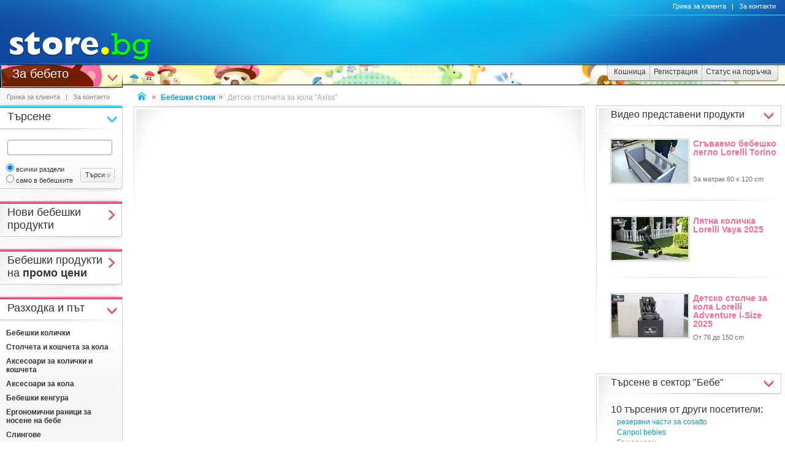

--- FILE ---
content_type: text/html
request_url: https://www.store.bg/baby/c/p-pc/id-24022/detski-stolcheta-za-kola-axiss-.html
body_size: 23129
content:
<!DOCTYPE html>
<html>
<head>
<link href="/b-html/default_jquery.js" as="script" rel="preload" />

<meta http-equiv="Content-Type" content="text/html; charset=windows-1251" />
<meta http-equiv="Content-Language" content="BG" />
<meta http-equiv="imagetoolbar" content="no" />
<meta http-equiv="X-UA-Compatible" content="IE=9; IE=8; IE=7; IE=EDGE" />
<meta name="revisit" content="3 days" />
<meta name="audience" content="all" />
<meta name="Content-Language" content="BG" />
<meta name='language' content='BG' />
<meta name='country' content='Bulgaria' />
<meta name='coverage' content='Worldwide' />
<meta name="p:domain_verify" content="2078c6ea940ba7b477f2ca3302f0951d"/>

<meta name="theme-color" content="#114da5">
<meta name="msapplication-navbutton-color" content="#114da5">
<meta name="apple-mobile-web-app-status-bar-style" content="#114da5">

<link href="/favicon.ico" rel="Shortcut Icon" type="image/x-icon" />
<link href="/b-favicons/apple-touch-icon.png" rel="apple-touch-icon" />
<link href="/b-favicons/icon-48.png" rel="icon" type="image/png" sizes="48x48" />
<link href="/b-favicons/favicon-32.png" rel="icon" type="image/png" sizes="32x32" />
<link href="/b-favicons/favicon-16.png" rel="icon" type="image/png" sizes="16x16" />

<style type="text/css">
<!--
.js_displayNone {}

@keyframes background-wait {
  0% { background-size: 1px 1px; }
  50% { background-size: 10px 10px; }
  100% { background-size: 50px 50px; }
}

#mobilemenu-icon { cursor: pointer; width: 29px; height: 34px; background-size: 29px 34px; }
.mobilemenu-icon-open {	background-image: url(/b-images/ht-sm-menu-button.png); }
.mobilemenu-icon-close { background-image: url(/b-images/ht-sm-menu-button-close.png); }
.mobilemenu-overlay { background-color: rgba(103, 103, 103, 0.3); position:fixed; top: 0; width: 100vw; height: 100vh; bottom: 0; z-index: 6900; display: none; }
.mobilemenu-container { display: flex; position: fixed;	z-index: 6901; top: 0; left: 0;	width: calc(100vw - 60px); max-width: 360px; height: calc(100vh - 54px); margin-top: 54px; background-color: #ffffff; overflow-y: auto; overflow-x: hidden; -webkit-overflow-scrolling: touch; transition: 0.45s; transform: translateX(-100%); -webkit-transition: -webkit-transform 0.45s ease-in-out; -moz-transition: -moz-transform 0.45s ease-in-out; -o-transition: -o-transform 0.45s ease-in-out; transition: -webkit-transform 0.45s ease-in-out; transition: transform 0.45s ease-in-out; -moz-transform: translateX(-100%); -o-transform: translateX(-100%); -ms-transform: translateX(-100%); -webkit-transform: translateX(-100%); }
-->
</style>

<script>
function st_Set_Cookie(name, value, expires, domain, path, secure, escapevalue) {
	var today = new Date();
	today.setTime(today.getTime());

	var expires_date;

	if (expires == -1) {
		expires_date = new Date(1970, 0, 1, 0, 0, 0, 0);
		value="";
	} else if (expires) {
		expires = expires * 1000;
		expires_date = new Date(today.getTime() + (expires));
	}

	if (escapevalue) {
		value = escape(value);
	}

	document.cookie = name + "=" + value +
		((expires) ? ";expires=" + expires_date.toGMTString() : "") +
		((path) ? ";path=" + path : "") +
		((domain) ? ";domain=" + domain : "") +
		((secure) ? ";secure" : "");
}
</script>
<script>st_Set_Cookie("lstact", "t%3A16%7Cd%3A24022", "31536000", "store.bg", "/", 0, 0);</script>
<script>st_Set_Cookie("sessionprops", "lt_16-1.cs-16", "", "store.bg", "/", 0, 0);</script>
<script>st_Set_Cookie("userprops", "", "315360000", "store.bg", "/", 0, 0);</script>
<!--embeddedcss-->
<style type="text/css">
<!--
body { margin: 0px; padding: 0px; border: 0px; font-family: Segoe UI, Open Sans, Arial, Verdana; font-size: 14px; color: #333333; background-color: #ffffff; -webkit-text-size-adjust: none; }

img { outline:none; border: 0px; }
img:-moz-loading { visibility: hidden; }

#mn-cnt { display: -moz-box; display: -webkit-box; display: -webkit-flex; display: -ms-flexbox; display: flex; width: 100%; background-color: #ffffff; }
#mn-cnt-l { width: 199px; min-width: 199px; -moz-box-flex: 0; -webkit-box-flex: 0; -webkit-flex: 0; -ms-flex:0; flex:0; -moz-box-ordinal-group: 1; -webkit-box-ordinal-group: 1; -webkit-order: 1; -ms-flex-order: 1; order: 1; box-sizing: border-box; }
#mn-cnt-m { flex-grow: 1; -moz-box-flex: 1; -webkit-box-flex: 1; -webkit-flex: 1; -ms-flex:1; flex:1; -moz-box-ordinal-group: 2; -webkit-box-ordinal-group: 2; -webkit-order: 2; -ms-flex-order: 2; order: 2; box-sizing: border-box; padding: 0px 19px; }
#mn-cnt-r { width: 308px; min-width: 308px; -moz-box-flex: 0; -webkit-box-flex: 0; -webkit-flex: 0; -ms-flex:0; flex:0; -moz-box-ordinal-group: 3; -webkit-box-ordinal-group: 3; -webkit-order: 3; -ms-flex-order: 3; order: 3; box-sizing: border-box; padding-right: 7px; }

@media (max-width: 1269px) {
#mn-cnt-r { display: none; }
}

@media (max-width: 959px) {
#mn-cnt { display: block; }
#mn-cnt-l { display: block; width: 100%; min-width: 100%;}
}

@media (max-width: 719px) {
#mn-cnt-m { display: block; width: 100%; min-width: 100%; padding: 0px 5px;}
#mn-cnt-r { display: block; width: 100%; min-width: 100%; padding: 0px 5px;}
}

@supports (display: grid) {
#mn-cnt { width: 100%; display: grid; grid-template-columns: 199px 1fr 308px; }
#mn-cnt-l { grid-column-start: 1; }
#mn-cnt-m { grid-column-start: 2; }
#mn-cnt-r { grid-column-start: 3; }
	
@media (max-width: 1269px) {
#mn-cnt { grid-template-columns: 199px 1fr 0px; }
#mn-cnt-r { display: none; }
}

@media (max-width: 959px) {
#mn-cnt { display: block; }
#mn-cnt-l { display: block; width: 100%; min-width: 100%; padding: 0px 5px;}
}

@media (max-width: 719px) {
#mn-cnt-m { display: block; width: 100%; min-width: 100%; padding: 0px 5px;}
#mn-cnt-r { display: block; width: 100%; min-width: 100%; padding: 0px 5px;}
}
}

.main-footer { position: relative; width: 100%; display: table; }

@media (max-width: 319px) {.media-320over { display: none !important; }}
@media (min-width: 320px) {.media-320under { display: none !important; }}
@media (max-width: 329px) {.media-330over { display: none !important; }}
@media (max-width: 559px) {.media-560over { display: none !important; }}
@media (min-width: 560px) {.media-560under { display: none !important; }}
@media (max-width: 719px) {.media-720over { display: none !important; }}
@media (min-width: 720px) {.media-720under { display: none !important; }}
@media (max-width: 959px) {.media-960over { display: none !important; }}
@media (min-width: 960px) {.media-960under { display: none !important; }}
@media (max-width: 1269px) {.media-1270over { display: none !important; }}
@media (min-width: 1270px) {.media-1270under { display: none !important; }}
h1 { font-size: 22px; text-decoration: none; font-weight: normal; margin: 0px; padding: 0px; display: inline; }
@media (max-width: 719px) {h1 { font-size: 19px; }}
.h1-context { font-size: 22px; text-decoration: none; font-weight: normal; margin: 0px; padding: 0px; display: inline; }
@media (max-width: 719px) {.h1-context { font-size: 19px; }}
h2 { }

/* all images on root */
.icon-expressdelivery-s {width: 31px; height: 14px; display: inline-block; background: url(/b-images/icon-s-expressdelivery.png) right top no-repeat; position: relative; top: 2px;}
.icon-expressdelivery-no-s {width: 31px; height: 14px; display: inline-block; background: url(/b-images/icon-s-expressdelivery-no.png) right top no-repeat; position: relative; top: 2px;}

-->
</style>

<meta name="viewport" id="viewport" content="width=device-width, initial-scale=1">

<script type="text/javascript">
 if(window.outerWidth > 450 && window.outerWidth < 720){
  document.getElementById("viewport").setAttribute("content", "width=375, initial-scale=1.2");
 }
</script>



<meta name="keywords" content='Детски столчета за кола "Axiss" бебе бебешки пюрета каши храни млека памперси столчета колички шишета биберони обезопасители възглавници мебели гърнета лигавници албуми' />
<meta name="description" content='Детски столчета за кола "Axiss" - Поръчай всичко необходимо за бебето от store.bg с бърза и евтина доставка до всеки адрес в България.' />
<meta name="robots" content="index, follow, max-snippet:-1, max-image-preview:large, max-video-preview:-1">
<!--ch143073656-1769508550-->
<title>Детски столчета за кола "Axiss" - store.bg</title>


<meta property="og:locale" content="bg_BG" />
<meta property="og:site_name" content="store.bg" />
<meta property="og:url" content="https://www.store.bg/baby/c/p-pc/id-24022/detski-stolcheta-za-kola-axiss-.html" />
<meta property="og:title" content='Детски столчета за кола "Axiss" - store.bg' />
<meta property="og:description" content='Детски столчета за кола "Axiss" - Поръчай всичко необходимо за бебето от store.bg с бърза и евтина доставка до всеки адрес в България.' />
<meta property="og:image" content="/t-images/1/ht-logo-fbshr.jpg" />
<meta property="og:image:type" content="image/jpeg" />
<meta property="og:image:width" content="" />
<meta property="og:image:height" content="" />

</head>
<body style="background-image: url(/b-images/quad-transp.gif); background-position: center center; background-repeat: no-repeat; background-attachment: fixed; background-size: 1px 1px; animation: background-wait 1.2s; animation-fill-mode: forwards;">
<div id="ajax_loader"></div>
<div class="media-960under">
<div style="width:100%; position:fixed; top:0px; z-index: 6999;">
<div style="position: relative; height: 50px; width: 100%; background: url(/b-images/css-sm-header-back.png) #1479c9;">
<div style="padding-top: 11px; position: relative; height: 50px; width: 100%; color: #ffffff; background: url(/b-images/css-sm-header.jpg) 0px 0px no-repeat;">
<table width="100%" border="0" cellspacing="0" cellpadding="0" style="margin: 0px; width: 100%;"><tr>
 <td style="width: 9px; max-width: 9px;"></td>
 <td style="width: 29px; max-width: 29px;"><div class="mobilemenu-icon-open" id="mobilemenu-icon"></div></td>
 <td style="width: 9px; max-width: 9px;"></td>
 <td style="width: 155px; max-width: 155px;"><a href="https://www.store.bg/"><img src="/b-images/ht-sm-logo.png" width="155" height="34" border="0" alt="store.bg - бързо, лесно и удобно"></a></td>
 <td></td>
 <td style="width: 28px; max-width: 28px;"><img src="/b-images/ht-sm-search-button.png" width="28" height="34" border="0" id="sm-search-button" style="cursor:pointer;"></td>
 <td style="width: 7px; max-width: 7px;"></td>
 <td style="width: 34px; max-width: 34px;"><a href="https://www.store.bg/cgi-bin/order.cgi?p=cart&forcetostore=baby"><img src="/b-images/ht-sm-cart-button.png" width="34" height="34" border="0"></a></td>
 <td style="width: 7px; max-width: 7px;" class="media-330over"></td>
 <td style="width: 40px; max-width: 40px;" class="media-330over"><a href="https://www.book.store.bg/g/id-2/za-kontakti.html?forcetostore=baby"><img src="/b-images/ht-sm-contacts-button.png" width="30" height="34" border="0"></a></td>
 <td style="width: 10px; max-width: 10px;"></td>
</tr>
</table>
</div>
</div>
<div style="position: relative; height: 4px; width: 100%;" class="sm-subheader-store"></div>	
<div style="position: relative; height: 5px; width: 100%; background: url(/b-images/css-sm-header-shadow.png);"></div>
</div>
</div>

<div id="mobilemenu-overlay" class="mobilemenu-overlay"></div>
<nav id="mobilemenu-container" class="mobilemenu-container">
<ul class="mobilemenu-items">
<li class="mobilemenu-section-title">Навигация</li><li class="mobilemenu-item mobilemenu-expand"><span class="mobilemenu-link mobilemenu-expand-link mobilemenu-expand-link">Сектори в store.bg</span><div class=" mobilemenu-expand-content"><ul class="mobilemenu-items"><li class="mobilemenu-section-title">Сектори в store.bg</li><li class="mobilemenu-item"><span class="mobilemenu-link mobilemenu-back-link">Назад</span></li><li class="mobilemenu-item"><a class="mobilemenu-link" href="https://www.puzzle.store.bg" style="color: #3E0158; " onMouseOver="style.color='#62018B';" onMouseOut="style.color='#3E0158';">Пъзели</a></li><li class="mobilemenu-item"><a class="mobilemenu-link" href="https://www.game.store.bg" >Игри</a></li><li class="mobilemenu-item"><a class="mobilemenu-link" href="https://www.toy.store.bg" style="color: #3AC400; " onMouseOver="style.color='#00DD00';" onMouseOut="style.color='#3AC400';">Играчки</a></li><li class="mobilemenu-item"><a class="mobilemenu-link" href="https://www.store.bg/baby" >За бебето</a></li><li class="mobilemenu-item"><a class="mobilemenu-link" href="https://www.art.store.bg" >Творчество</a></li><li class="mobilemenu-item"><a class="mobilemenu-link" href="https://www.book.store.bg" style="color: #660000; " onMouseOver="style.color='#AA0000';" onMouseOut="style.color='#660000';">Книжарница</a></li><li class="mobilemenu-item"><a class="mobilemenu-link" href="https://www.beauty.store.bg" style="color: #260595; " onMouseOver="style.color='#2f1f66';" onMouseOut="style.color='#260595';">Козметика</a></li><li class="mobilemenu-item"><a class="mobilemenu-link" href="https://www.store.bg/cleaning" >Почистване</a></li><li class="mobilemenu-item"><a class="mobilemenu-link" href="https://www.store.bg/office" style="color: #e60e00; " onMouseOver="style.color='#ff0e00';" onMouseOut="style.color='#e60e00';">Офис</a></li><li class="mobilemenu-item"><a class="mobilemenu-link" href="https://www.store.bg/stem" >Стем</a></li><li class="mobilemenu-item"><a class="mobilemenu-link" href="https://www.store.bg/time" style="color: #156F66; " onMouseOver="style.color='#067D63';" onMouseOut="style.color='#156F66';">Часовници</a></li><li class="mobilemenu-item"><a class="mobilemenu-link" href="https://www.store.bg/music" >Музика</a></li><li class="mobilemenu-item"><a class="mobilemenu-link" href="https://www.store.bg/video" >Видео филми</a></li><li class="mobilemenu-item"><a class="mobilemenu-link" href="https://www.store.bg/battery" >Батерии</a></li><li class="mobilemenu-item"><a class="mobilemenu-link" href="https://www.hobby.store.bg" >Хоби</a></li><li class="mobilemenu-item"><a class="mobilemenu-link" href="https://www.store.bg/bike" >Велосипеди</a></li><li class="mobilemenu-item"><a class="mobilemenu-link" href="https://www.store.bg/adventure" >Приключения</a></li><li class="mobilemenu-item"><a class="mobilemenu-link" href="https://www.store.bg/pets" style="color: #9F5F37; " onMouseOver="style.color='#9C733A';" onMouseOut="style.color='#9F5F37';">Домашни любимци</a></li><li class="mobilemenu-item"><a class="mobilemenu-link" href="https://www.store.bg/tools" style="color: #2E4556; " onMouseOver="style.color='#365267';" onMouseOut="style.color='#2E4556';">Инструменти</a></li><li class="mobilemenu-item"><a class="mobilemenu-link" href="https://www.store.bg/garden" style="color: #008000; " onMouseOver="style.color='#009000';" onMouseOut="style.color='#008000';">Двор и Градина</a></li><li class="mobilemenu-item-last"></li></ul></div></li><li class="mobilemenu-section-title">Сектор "За бебето"</li><li class="mobilemenu-item" ><a class="mobilemenu-link" href="https://www.store.bg/baby/c/p-l/c-4522/novi-bebeshki-produkti.html">Нови бебешки продукти</a></li><li class="mobilemenu-item" ><a class="mobilemenu-link" href="https://www.store.bg/baby/c/p-l/c-4550/bebeshki-produkti-s-otstypka.html">Бебешки продукти с отстъпка</a></li><li class="mobilemenu-item mobilemenu-expand"><span class="mobilemenu-link mobilemenu-expand-link mobilemenu-expand-link-store" >Разходка и път</span><div class=" mobilemenu-expand-content"><ul class="mobilemenu-items"><li class="mobilemenu-section-title">Разходка и път</li><li class="mobilemenu-item"><span class="mobilemenu-link mobilemenu-back-link mobilemenu-back-link-store">Назад</span></li><li class="mobilemenu-item" ><a class="mobilemenu-link" href="https://www.store.bg/baby/c/p-l/c-2256/bebeshki-kolichki.html">Бебешки колички</a></li><li class="mobilemenu-item" ><a class="mobilemenu-link" href="https://www.store.bg/baby/c/p-l/c-2257/stolcheta-i-koshcheta-za-kola.html">Столчета и кошчета за кола</a></li><li class="mobilemenu-item" ><a class="mobilemenu-link" href="https://www.store.bg/baby/c/p-l/c-2258/aksesoari-za-kolichki-i-koshcheta.html">Аксесоари за колички и кошчета</a></li><li class="mobilemenu-item" ><a class="mobilemenu-link" href="https://www.store.bg/baby/c/p-l/c-2562/aksesoari-za-kola.html">Аксесоари за кола</a></li><li class="mobilemenu-item" ><a class="mobilemenu-link" href="https://www.store.bg/oja-kch/bebeshki-kengura.html">Бебешки кенгура</a></li><li class="mobilemenu-item" ><a class="mobilemenu-link" href="https://www.store.bg/nnl-vpc/ergonomichni-ranici-za-nosene-na-bebe.html">Ергономични раници за носене на бебе</a></li><li class="mobilemenu-item" ><a class="mobilemenu-link" href="https://www.store.bg/tbs-fia/slingove.html">Слингове</a></li><li class="mobilemenu-item" ><a class="mobilemenu-link" href="https://www.store.bg/wgv-bhn/turisticheski-ranici-za-nosene-na-dete.html">Туристически раници за носене на дете</a></li><li class="mobilemenu-item" ><a class="mobilemenu-link" href="https://www.store.bg/baby/c/p-l/c-2263/sgyvaemi-legla-i-kosharki.html">Сгъваеми легла и кошарки</a></li><li class="mobilemenu-item" ><a class="mobilemenu-link" href="https://www.store.bg/fri-qjr/prenosimi-bebeshki-legla.html">Преносими бебешки легла</a></li><li class="mobilemenu-item" ><a class="mobilemenu-link" href="https://www.store.bg/uax-mbk/palatki-za-plazh.html">Палатки за плаж</a></li><li class="mobilemenu-item-last"></li></ul></div></li><li class="mobilemenu-item mobilemenu-expand"><span class="mobilemenu-link mobilemenu-expand-link mobilemenu-expand-link-store" >Сън и детска стая</span><div class=" mobilemenu-expand-content"><ul class="mobilemenu-items"><li class="mobilemenu-section-title">Сън и детска стая</li><li class="mobilemenu-item"><span class="mobilemenu-link mobilemenu-back-link mobilemenu-back-link-store">Назад</span></li><li class="mobilemenu-item" ><a class="mobilemenu-link" href="https://www.store.bg/baby/c/p-l/c-2310/legla-i-matraci.html">Легла и матраци</a></li><li class="mobilemenu-item" ><a class="mobilemenu-link" href="https://www.store.bg/baby/c/p-l/c-2265/bebeshko-spalno-belio-i-zavivki.html">Бебешко спално бельо и завивки</a></li><li class="mobilemenu-item" ><a class="mobilemenu-link" href="https://www.store.bg/baby/c/p-l/c-5212/detsko-spalno-belio-i-zavivki.html">Детско спално бельо и завивки</a></li><li class="mobilemenu-item" ><a class="mobilemenu-link" href="https://www.store.bg/puj-nvq/skrinove-i-shkafove.html">Скринове и шкафове</a></li><li class="mobilemenu-item" ><a class="mobilemenu-link" href="https://www.store.bg/ikv-idg/etazherki.html">Етажерки</a></li><li class="mobilemenu-item" ><a class="mobilemenu-link" href="https://www.store.bg/icr-hyz/montesori-kuli.html">Монтесори кули</a></li><li class="mobilemenu-item" ><a class="mobilemenu-link" href="https://www.store.bg/edj-bpw/garderobi.html">Гардероби</a></li><li class="mobilemenu-item" ><a class="mobilemenu-link" href="https://www.store.bg/baby/c/p-l/c-2845/kilimi.html">Килими</a></li><li class="mobilemenu-item" ><a class="mobilemenu-link" href="https://www.store.bg/baby/c/p-l/c-2267/drugo-obzavezhdane.html">Друго обзавеждане</a></li><li class="mobilemenu-item" ><a class="mobilemenu-link" href="https://www.store.bg/baby/c/p-l/c-2305/obezopasiteli-za-doma.html">Обезопасители за дома</a></li><li class="mobilemenu-item-last"></li></ul></div></li><li class="mobilemenu-item mobilemenu-expand"><span class="mobilemenu-link mobilemenu-expand-link mobilemenu-expand-link-store" >Дрехи и аксесоари</span><div class=" mobilemenu-expand-content"><ul class="mobilemenu-items"><li class="mobilemenu-section-title">Дрехи и аксесоари</li><li class="mobilemenu-item"><span class="mobilemenu-link mobilemenu-back-link mobilemenu-back-link-store">Назад</span></li><li class="mobilemenu-item" ><a class="mobilemenu-link" href="https://www.store.bg/baby/c/p-l/c-5078/bebeshki-drehi.html">Бебешки дрехи</a></li><li class="mobilemenu-item" ><a class="mobilemenu-link" href="https://www.store.bg/baby/c/p-l/c-2268/detski-drehi.html">Детски дрехи</a></li><li class="mobilemenu-item" ><a class="mobilemenu-link" href="https://www.store.bg/baby/c/p-l/c-2274/bebeshki-bujki.html">Бебешки буйки</a></li><li class="mobilemenu-item" ><a class="mobilemenu-link" href="https://www.store.bg/baby/c/p-l/c-5042/detski-obuvki.html">Детски обувки</a></li><li class="mobilemenu-item" ><a class="mobilemenu-link" href="https://www.store.bg/vne-srt/detski-gumeni-botushi.html">Детски гумени ботуши</a></li><li class="mobilemenu-item" ><a class="mobilemenu-link" href="https://www.store.bg/baby/c/p-l/c-5079/aksesoari.html">Аксесоари</a></li><li class="mobilemenu-item-last"></li></ul></div></li><li class="mobilemenu-item mobilemenu-expand"><span class="mobilemenu-link mobilemenu-expand-link mobilemenu-expand-link-store" >Хранене</span><div class=" mobilemenu-expand-content"><ul class="mobilemenu-items"><li class="mobilemenu-section-title">Хранене</li><li class="mobilemenu-item"><span class="mobilemenu-link mobilemenu-back-link mobilemenu-back-link-store">Назад</span></li><li class="mobilemenu-item" ><a class="mobilemenu-link" href="https://www.store.bg/baby/c/p-l/c-2276/hrani-i-napitki.html">Храни и напитки</a></li><li class="mobilemenu-item" ><a class="mobilemenu-link" href="https://www.store.bg/baby/c/p-l/c-2277/shisheta-i-biberoni.html">Шишета и биберони</a></li><li class="mobilemenu-item" ><a class="mobilemenu-link" href="https://www.store.bg/baby/c/p-l/c-2278/pribori-i-sydove.html">Прибори и съдове</a></li><li class="mobilemenu-item" ><a class="mobilemenu-link" href="https://www.store.bg/baby/c/p-l/c-2279/ligavnici.html">Лигавници</a></li><li class="mobilemenu-item" ><a class="mobilemenu-link" href="https://www.store.bg/baby/c/p-l/c-2280/uredi.html">Уреди</a></li><li class="mobilemenu-item" ><a class="mobilemenu-link" href="https://www.store.bg/baby/c/p-l/c-2281/pochistvane-na-shisheta-i-aksesoari.html">Почистване на шишета и аксесоари</a></li><li class="mobilemenu-item" ><a class="mobilemenu-link" href="https://www.store.bg/baby/c/p-l/c-2574/sterilizatori.html">Стерилизатори</a></li><li class="mobilemenu-item" ><a class="mobilemenu-link" href="https://www.store.bg/baby/c/p-l/c-2283/stolcheta-za-hranene-i-aksesoari.html">Столчета за хранене и аксесоари</a></li><li class="mobilemenu-item-last"></li></ul></div></li><li class="mobilemenu-item mobilemenu-expand"><span class="mobilemenu-link mobilemenu-expand-link mobilemenu-expand-link-store" >Хигиена и здраве</span><div class=" mobilemenu-expand-content"><ul class="mobilemenu-items"><li class="mobilemenu-section-title">Хигиена и здраве</li><li class="mobilemenu-item"><span class="mobilemenu-link mobilemenu-back-link mobilemenu-back-link-store">Назад</span></li><li class="mobilemenu-item" ><a class="mobilemenu-link" href="https://www.store.bg/baby/c/p-l/c-2285/peleni-i-prepovivane.html">Пелени и преповиване</a></li><li class="mobilemenu-item" ><a class="mobilemenu-link" href="https://www.store.bg/fec-qch/perilni-preparati.html">Перилни препарати</a></li><li class="mobilemenu-item" ><a class="mobilemenu-link" href="https://www.store.bg/oql-zkl/pochistvashti-preparati.html">Почистващи препарати</a></li><li class="mobilemenu-item" ><a class="mobilemenu-link" href="https://www.store.bg/baby/c/p-l/c-2286/v-baniata.html">В банята</a></li><li class="mobilemenu-item" ><a class="mobilemenu-link" href="https://www.store.bg/baby/c/p-l/c-2287/toaletni-prinadlezhnosti.html">Тоалетни принадлежности</a></li><li class="mobilemenu-item" ><a class="mobilemenu-link" href="https://www.store.bg/jke-qwd/koshnici-i-neseseri-za-prinadlezhnosti.html">Кошници и несесери за принадлежности</a></li><li class="mobilemenu-item" ><a class="mobilemenu-link" href="https://www.store.bg/baby/c/p-l/c-2290/kozmetika.html">Козметика</a></li><li class="mobilemenu-item" ><a class="mobilemenu-link" href="https://www.store.bg/baby/c/p-l/c-2293/grizha-za-zybite-i-vencite.html">Грижа за зъбите и венците</a></li><li class="mobilemenu-item" ><a class="mobilemenu-link" href="https://www.store.bg/baby/c/p-l/c-2289/uredi-i-aksesoari.html">Уреди и аксесоари</a></li><li class="mobilemenu-item" ><a class="mobilemenu-link" href="https://www.store.bg/baby/c/p-l/c-3981/specialna-grizha.html">Специална грижа</a></li><li class="mobilemenu-item-last"></li></ul></div></li><li class="mobilemenu-item mobilemenu-expand"><span class="mobilemenu-link mobilemenu-expand-link mobilemenu-expand-link-store" >Игра и развитие</span><div class=" mobilemenu-expand-content"><ul class="mobilemenu-items"><li class="mobilemenu-section-title">Игра и развитие</li><li class="mobilemenu-item"><span class="mobilemenu-link mobilemenu-back-link mobilemenu-back-link-store">Назад</span></li><li class="mobilemenu-item" ><a class="mobilemenu-link" href="https://www.store.bg/baby/c/p-l/c-4108/koshari-za-igra.html">Кошари за игра</a></li><li class="mobilemenu-item" ><a class="mobilemenu-link" href="https://www.store.bg/kae-evv/palatki-za-plazh.html">Палатки за плаж</a></li><li class="mobilemenu-item" ><a class="mobilemenu-link" href="https://www.store.bg/baby/c/p-l/c-2298/aktivna-gimnastika.html">Активна гимнастика</a></li><li class="mobilemenu-item" ><a class="mobilemenu-link" href="https://www.store.bg/mgn-nqx/postelki-i-kilimcheta-za-igra.html">Постелки и килимчета за игра</a></li><li class="mobilemenu-item" ><a class="mobilemenu-link" href="https://www.store.bg/baby/c/p-l/c-2299/byndzhita.html">Бънджита</a></li><li class="mobilemenu-item" ><a class="mobilemenu-link" href="https://www.store.bg/fqq-ctw/prohodilki.html">Проходилки</a></li><li class="mobilemenu-item" ><a class="mobilemenu-link" href="https://www.store.bg/axt-zjs/uokyri.html">Уокъри</a></li><li class="mobilemenu-item" ><a class="mobilemenu-link" href="https://www.store.bg/baby/c/p-l/c-3983/kolani-i-ranici-za-prohozhdane.html">Колани и раници за прохождане</a></li><li class="mobilemenu-item" ><a class="mobilemenu-link" href="https://www.store.bg/baby/c/p-l/c-3984/nakolenki.html">Наколенки</a></li><li class="mobilemenu-item" ><a class="mobilemenu-link" href="https://www.store.bg/baby/c/p-l/c-2266/shezlongi-i-liulki.html">Шезлонги и люлки</a></li><li class="mobilemenu-item" ><a class="mobilemenu-link" href="https://www.store.bg/baby/c/p-l/c-2737/igrachki.html">Играчки</a></li><li class="mobilemenu-item" ><a class="mobilemenu-link" href="https://www.store.bg/baby/c/p-l/c-4109/knizhki.html">Книжки</a></li><li class="mobilemenu-item" ><a class="mobilemenu-link" href="https://www.store.bg/baby/c/p-l/c-2759/spomeni.html">Спомени</a></li><li class="mobilemenu-item-last"></li></ul></div></li><li class="mobilemenu-item mobilemenu-expand"><span class="mobilemenu-link mobilemenu-expand-link mobilemenu-expand-link-store" >За мама</span><div class=" mobilemenu-expand-content"><ul class="mobilemenu-items"><li class="mobilemenu-section-title">За мама</li><li class="mobilemenu-item"><span class="mobilemenu-link mobilemenu-back-link mobilemenu-back-link-store">Назад</span></li><li class="mobilemenu-item" ><a class="mobilemenu-link" href="https://www.store.bg/baby/c/p-l/c-2307/kyrmene.html">Кърмене</a></li><li class="mobilemenu-item" ><a class="mobilemenu-link" href="https://www.store.bg/org-moz/vyzglavnici-za-bremenni.html">Възглавници за бременни</a></li><li class="mobilemenu-item" ><a class="mobilemenu-link" href="https://www.store.bg/baby/c/p-l/c-2309/belio-i-drehi.html">Бельо и дрехи</a></li><li class="mobilemenu-item" ><a class="mobilemenu-link" href="https://www.store.bg/ywl-ful/bizhuta.html">Бижута</a></li><li class="mobilemenu-item" ><a class="mobilemenu-link" href="https://www.store.bg/sbs-mmy/praktichni-aksesoari.html">Практични аксесоари</a></li><li class="mobilemenu-item" ><a class="mobilemenu-link" href="https://www.store.bg/nxj-nkj/relaksacia-i-aromaterapia.html">Релаксация и ароматерапия</a></li><li class="mobilemenu-item" ><a class="mobilemenu-link" href="https://www.store.bg/baby/c/p-l/c-3660/kozmetika.html">Козметика</a></li><li class="mobilemenu-item" ><a class="mobilemenu-link" href="https://www.store.bg/baby/c/p-l/c-2301/knigi-za-roditeli.html">Книги за родители</a></li><li class="mobilemenu-item-last"></li></ul></div></li><li class="mobilemenu-item"><a class="mobilemenu-link" href="/c/p-categoriesmap">Всички категории</a></li><li class="mobilemenu-item mobilemenu-expand"><span class="mobilemenu-link mobilemenu-expand-link mobilemenu-expand-link-store">Популярно</span><div class=" mobilemenu-expand-content"><ul class="mobilemenu-items"><li class="mobilemenu-section-title">Популярно</li><li class="mobilemenu-item"><span class="mobilemenu-link mobilemenu-back-link mobilemenu-back-link-store">Назад</span></li><li class="mobilemenu-item" ><a class="mobilemenu-link" href="https://www.store.bg/nxj-ecj/bebeshki-aksesoari-za-bania-ot-seriata-stars-na-lorelli.html">Бебешки аксесоари за баня от серията Stars на Lorelli</a></li><li class="mobilemenu-item" ><a class="mobilemenu-link" href="https://www.store.bg/pge-dfc/bebeshki-biberoni-difrax.html">Бебешки биберони Difrax</a></li><li class="mobilemenu-item" ><a class="mobilemenu-link" href="https://www.store.bg/vbv-zua/bebeshki-i-detski-produkti-ot-seriata-little-stars-na-lorelli.html">Бебешки и детски продукти от серията Little Stars на Lorelli</a></li><li class="mobilemenu-item" ><a class="mobilemenu-link" href="https://www.store.bg/baby/c/p-ag/id-246/bebeshki-piureta.html">Бебешки пюрета</a></li><li class="mobilemenu-item" ><a class="mobilemenu-link" href="https://www.store.bg/baby/c/p-pc/id-27283/bebeshki-shisheta-natural-na-difrax.html">Бебешки шишета Natural на Difrax</a></li><li class="mobilemenu-item" ><a class="mobilemenu-link" href="https://www.store.bg/jcw-kms/biberoni-natural-wave-na-lansinoh.html">Биберони Natural Wave на Lansinoh</a></li><li class="mobilemenu-item" ><a class="mobilemenu-link" href="https://www.store.bg/rdf-pgp/detsko-belio-za-momicheta.html">Детско бельо за момичета</a></li><li class="mobilemenu-item" ><a class="mobilemenu-link" href="https://www.store.bg/cif-lai/dunapreneni-podlozhki-za-kypane-na-bebe.html">Дунапренени подложки за къпане на бебе</a></li><li class="mobilemenu-item" ><a class="mobilemenu-link" href="https://www.store.bg/zid-dgc/kashi-ot-elda-za-bebeta.html">Каши от елда за бебета</a></li><li class="mobilemenu-item" ><a class="mobilemenu-link" href="https://www.store.bg/hfr-wsk/konsumativi-za-shisheta-s-shiroko-gyrlo-options-na-dr-brown-s.html">Консумативи за шишета с широко гърло Options+ на Dr. Brown&#39;s</a></li><li class="mobilemenu-item" ><a class="mobilemenu-link" href="https://www.store.bg/baby/c/p-pc/id-18049/noshtni-gashtichki-za-ednokratna-upotreba-ot-seriata-huggies-drynites-.html">Нощни гащички за еднократна употреба от серията "Huggies: DryNites"</a></li><li class="mobilemenu-item" ><a class="mobilemenu-link" href="https://www.store.bg/yey-tnd/obezopasiteli-za-bebe.html">Обезопасители за бебе</a></li><li class="mobilemenu-item" ><a class="mobilemenu-link" href="https://www.store.bg/czb-jfi/planetarni-mikseri.html">Планетарни миксери</a></li><li class="mobilemenu-item" ><a class="mobilemenu-link" href="https://www.store.bg/fgb-xpx/portativni-gyrneta.html">Портативни гърнета</a></li><li class="mobilemenu-item" ><a class="mobilemenu-link" href="https://www.store.bg/szk-sor/produkti-ot-seriata-tatu-pirat-na-rock-star-baby.html">Продукти от серията Тату Пират на Rock Star Baby</a></li><li class="mobilemenu-item" ><a class="mobilemenu-link" href="https://www.store.bg/wkn-btp/piureta-za-4-mesechno-bebe.html">Пюрета за 4 месечно бебе</a></li><li class="mobilemenu-item" ><a class="mobilemenu-link" href="https://www.store.bg/hgb-rcl/piureta-za-zahranvane-na-bebe.html">Пюрета за захранване на бебе</a></li><li class="mobilemenu-item" ><a class="mobilemenu-link" href="https://www.store.bg/wgn-orh/spalno-belio-drehi-i-aksesoari-za-deca-hari-potyr.html">Спално бельо, дрехи и аксесоари за деца Хари Потър</a></li><li class="mobilemenu-item" ><a class="mobilemenu-link" href="https://www.store.bg/khc-wuq/tekstilni-produkti-ot-seriata-elephant-time-na-kikka-boo.html">Текстилни продукти  от серията Elephant Time на Kikka Boo</a></li><li class="mobilemenu-item" ><a class="mobilemenu-link" href="https://www.store.bg/aee-itg/shisheta-za-hranene-s-shiroko-gyrlo-options-na-dr-brown-s.html">Шишета за хранене с широко гърло Options+ на Dr. Brown&#39;s</a></li><li class="mobilemenu-item-last"></li></ul></div></li><li class="mobilemenu-item mobilemenu-expand"><span class="mobilemenu-link mobilemenu-expand-link mobilemenu-expand-link-store">Марки</span><div class=" mobilemenu-expand-content"><ul class="mobilemenu-items"><li class="mobilemenu-section-title">Марки</li><li class="mobilemenu-item"><span class="mobilemenu-link mobilemenu-back-link mobilemenu-back-link-store">Назад</span></li><li class="mobilemenu-item" ><a class="mobilemenu-link" href="https://www.store.bg/baby/c/p-l/m-2712/bebelan.html">Bebelan</a></li><li class="mobilemenu-item" ><a class="mobilemenu-link" href="https://www.store.bg/baby/c/p-l/m-2038/hipp.html">HiPP</a></li><li class="mobilemenu-item" ><a class="mobilemenu-link" href="https://www.toy.store.bg/c/p-l/m-4140/hola.html">Hola</a></li><li class="mobilemenu-item" ><a class="mobilemenu-link" href="https://www.store.bg/baby/c/p-l/m-4549/iasi.html">Iasi</a></li><li class="mobilemenu-item" ><a class="mobilemenu-link" href="https://www.store.bg/baby/c/p-l/m-2766/lansinoh.html">Lansinoh</a></li><li class="mobilemenu-item" ><a class="mobilemenu-link" href="https://www.store.bg/baby/c/p-l/m-4286/maximo.html">Maximo</a></li><li class="mobilemenu-item" ><a class="mobilemenu-link" href="https://www.store.bg/baby/c/p-l/m-3800/microlife.html">Microlife</a></li><li class="mobilemenu-item" ><a class="mobilemenu-link" href="https://www.store.bg/baby/rdc-wgh/momi.html">MoMi</a></li><li class="mobilemenu-item" ><a class="mobilemenu-link" href="https://www.store.bg/baby/c/p-l/m-2855/moni.html">Moni</a></li><li class="mobilemenu-item" ><a class="mobilemenu-link" href="https://www.store.bg/baby/fam-gxf/pearhead.html">Pearhead</a></li><li class="mobilemenu-item" ><a class="mobilemenu-link" href="https://www.store.bg/baby/c/p-l/m-3413/plasmon.html">Plasmon</a></li><li class="mobilemenu-item" ><a class="mobilemenu-link" href="https://www.store.bg/baby/xsv-hcl/sipo.html">SIPO</a></li><li class="mobilemenu-item" ><a class="mobilemenu-link" href="https://www.store.bg/baby/c/p-l/m-3313/safety-1st.html">Safety 1st</a></li><li class="mobilemenu-item" ><a class="mobilemenu-link" href="https://www.toy.store.bg/qki-cdv/sonne.html">Sonne</a></li><li class="mobilemenu-item" ><a class="mobilemenu-link" href="https://www.store.bg/baby/c/p-l/m-4447/tineo.html">Tineo</a></li><li class="mobilemenu-item" ><a class="mobilemenu-link" href="https://www.store.bg/baby/c/p-l/m-3385/topmark.html">Topmark</a></li><li class="mobilemenu-item" ><a class="mobilemenu-link" href="https://www.store.bg/baby/c/p-l/m-4595/tucky.html">Tucky</a></li><li class="mobilemenu-item" ><a class="mobilemenu-link" href="https://www.store.bg/baby/c/p-l/m-4255/wee-baby.html">Wee Baby</a></li><li class="mobilemenu-item" ><a class="mobilemenu-link" href="https://www.store.bg/baby/c/p-l/m-2765/slyncho.html">Слънчо</a></li><li class="mobilemenu-item"><a class="mobilemenu-link" href="/c/p-manufacturersmap" style="font-weight: 400;">Всички марки</a></li><li class="mobilemenu-item-last"></li></ul></div></li><li class="mobilemenu-section-title">Поръчки</li><li class="mobilemenu-item"><a class="mobilemenu-link" href="https://www.store.bg/cgi-bin/order.cgi?p=cart&forcetostore=baby">Кошница</a></li><li class="mobilemenu-item"><a class="mobilemenu-link" href="https://www.store.bg/cgi-bin/registration.cgi?p=registration&forcetostore=baby">Регистрация</a></li><li class="mobilemenu-item"><a class="mobilemenu-link" href="https://www.store.bg/cgi-bin/order.cgi?p=status_requests&forcetostore=baby">Статус на поръчка</a></li><li class="mobilemenu-section-title">Полезно</li><li class="mobilemenu-item"><a class="mobilemenu-link" href="/g/id-2/za-kontakti.html">Контакти</a></li><li class="mobilemenu-item"><a class="mobilemenu-link" href="#">Компютърна версия на сайта</a></li><li class="mobilemenu-item-last"></li>
</ul>
</nav>

<div class="media-960over" style="margin: 0px; border: 0px; width: 100%; height: 105px;" data-main-location="header">
 <div style="position: relative; height: 105px; width: 100%; background: url(/t-images/1/css-header-back.png) #1479c9;">
 <div style="position: relative; height: 105px; width: 100%; color: #ffffff; background: url(/t-images/1/css-header.jpg) 252px 0px no-repeat;">
 <a href="https://www.store.bg"><img src="/t-images/1/ht-logo.jpg" width="252" height="105" border="0" alt="store.bg - бързо, лесно и удобно!" /></a>
 <div style="position: absolute; top: 25px; right: 0px; height: 79px; width: 500px;"></div>
 </div>
 </div>
</div>

<div class="media-960over" style="margin: 0px; border: 0px; width: 100%; height: 38px; background-color: #ffffff;" data-main-location="subheader">
 <div class="subheader subheader-background-store">
 <div class="subheader-title-container subheader-title-store"><a href="https://www.store.bg/baby" class="subheader-title-link taphover">За бебето</a>
 <ul class="subheader-menu">
 <li class="lc-subheader-menu st-branding-arrow-15-r-8"><a href="https://www.puzzle.store.bg" style="color: #3E0158;" onMouseOver="style.color='#62018B';" onMouseOut="style.color='#3E0158';">Пъзели</a></li><li class="lc-subheader-menu st-branding-arrow-15-r-10"><a href="https://www.game.store.bg" >Игри</a></li><li class="lc-subheader-menu st-branding-arrow-15-r-9"><a href="https://www.toy.store.bg" style="color: #3AC400;" onMouseOver="style.color='#00DD00';" onMouseOut="style.color='#3AC400';">Играчки</a></li><li class="lc-subheader-menu st-branding-arrow-15-r-16"><a href="https://www.store.bg/baby" >За бебето</a></li><li class="lc-subheader-menu st-branding-arrow-15-r-15"><a href="https://www.art.store.bg" >Творчество</a></li><li class="lc-subheader-menu st-branding-arrow-15-r-2"><a href="https://www.book.store.bg" style="color: #660000;" onMouseOver="style.color='#AA0000';" onMouseOut="style.color='#660000';">Книжарница</a></li><li class="lc-subheader-menu st-branding-arrow-15-r-17"><a href="https://www.beauty.store.bg" style="color: #260595;" onMouseOver="style.color='#2f1f66';" onMouseOut="style.color='#260595';">Козметика</a></li><li class="lc-subheader-menu st-branding-arrow-15-r-20"><a href="https://www.store.bg/cleaning" >Почистване</a></li><li class="lc-subheader-menu st-branding-arrow-15-r-19"><a href="https://www.store.bg/office" style="color: #e60e00;" onMouseOver="style.color='#ff0e00';" onMouseOut="style.color='#e60e00';">Офис</a></li><li class="lc-subheader-menu st-branding-arrow-15-r-21"><a href="https://www.store.bg/stem" >Стем</a></li><li class="lc-subheader-menu st-branding-arrow-15-r-12"><a href="https://www.store.bg/time" style="color: #156F66;" onMouseOver="style.color='#067D63';" onMouseOut="style.color='#156F66';">Часовници</a></li><li class="lc-subheader-menu st-branding-arrow-15-r-3"><a href="https://www.store.bg/music" >Музика</a></li><li class="lc-subheader-menu st-branding-arrow-15-r-4"><a href="https://www.store.bg/video" >Видео филми</a></li><li class="lc-subheader-menu st-branding-arrow-15-r-6"><a href="https://www.store.bg/battery" >Батерии</a></li><li class="lc-subheader-menu st-branding-arrow-15-r-11"><a href="https://www.hobby.store.bg" >Хоби</a></li><li class="lc-subheader-menu st-branding-arrow-15-r-13"><a href="https://www.store.bg/bike" >Велосипеди</a></li><li class="lc-subheader-menu st-branding-arrow-15-r-14"><a href="https://www.store.bg/adventure" >Приключения</a></li><li class="lc-subheader-menu st-branding-arrow-15-r-22"><a href="https://www.store.bg/pets" style="color: #9F5F37;" onMouseOver="style.color='#9C733A';" onMouseOut="style.color='#9F5F37';">Домашни любимци</a></li><li class="lc-subheader-menu st-branding-arrow-15-r-23"><a href="https://www.store.bg/tools" style="color: #2E4556;" onMouseOver="style.color='#365267';" onMouseOut="style.color='#2E4556';">Инструменти</a></li><li class="lc-subheader-menu st-branding-arrow-15-r-18"><a href="https://www.store.bg/garden" style="color: #008000;" onMouseOver="style.color='#009000';" onMouseOut="style.color='#008000';">Двор и Градина</a></li>
 </ul>
 </div>
 <div class="subheader-addon-container subheader-addon-store"></div>
 <div class="subheader-rightmenu media-560over">
 <a href="https://www.store.bg/cgi-bin/order.cgi?p=cart&forcetostore=baby"><span class="subheader-rightmenu-left"></span><span class="subheader-rightmenu-button">Кошница</span></a>
 <span class="subheader-rightmenu-delimiter"></span>
 <a href="https://www.store.bg/cgi-bin/registration.cgi?p=registration&forcetostore=baby"><span class="subheader-rightmenu-button">Регистрация</span></a>
 <span class="subheader-rightmenu-delimiter"></span>
 <a href="https://www.store.bg/cgi-bin/order.cgi?p=status_requests&forcetostore=baby"><span class="subheader-rightmenu-button">Статус на поръчка</span><span class="subheader-rightmenu-right"></span></a>
</div>
 </div>
 <div class="header-topmenu">
 <div class="header-topmenu-links"><!--a href="https://www.store.bg/g/p-a_p_help/help.html">Помощ</a>&nbsp;&nbsp;&nbsp;|&nbsp;&nbsp;&nbsp;--><a href="https://www.store.bg/g/p-a_p_customercare/customer-care.html">Грижа за клиента</a>&nbsp;&nbsp;&nbsp;|&nbsp;&nbsp;&nbsp;<a href="https://www.store.bg/g/id-2/za-kontakti.html">За контакти</a></div>
 </div>
</div>

<div class="media-960over">
<div class="middleline">
 <div style="width: 195px; min-width: 195px; -moz-box-flex: 0; -webkit-box-flex: 0; -webkit-flex: 0; -ms-flex:0; flex:0; padding: 9px 0px 0px 11px; font-size: 11px; color:#999999; background: #FFFFFF url(/b-images/css-middleline.gif) left top no-repeat;"><a href="https://www.store.bg/g/p-a_p_customercare/customer-care.html" class="dlink"><span style="color:#888888;">Грижа за клиента</span></a>&nbsp;&nbsp;&nbsp;|&nbsp;&nbsp;&nbsp;<a href="https://www.store.bg/g/id-2/za-kontakti.html" class="dlink"><span style="color:#888888;">За контакти</span></a></div>
 <div class="middleline-path"><a href="https://www.store.bg"><img src="/b-images/icon-middleline-path-home.gif" width="15" height="13" border="0" alt="Начало" style="margin: 7px 6px 0px 2px;" /></a> <img src="/b-images/icon-middleline-path-delimiter.gif" width="6" height="5" />&nbsp; <span><a href="https://www.store.bg/baby" class="dlink"><b>Бебешки стоки</b></a></span> &nbsp;<img src="/b-images/icon-middleline-path-delimiter.gif" width="6" height="5" />&nbsp; <span class="vvvvftext">Детски столчета за кола "Axiss"</span><script language='JavaScript'>
				document.write('<img height="1" width="1" border="0" src="/cgi-bin/stat_img.cgi?ts=1769498315&js=1&hl='+window.history.length+'&sw='+window.screen.width+'&sh='+window.screen.height+'&tz='+((new Date()).getTimezoneOffset())+'&sp='+escape(document.referrer)+'" alt="" style="display:inline-block;">')
				</script>
				<noscript><img height="1" width="1" border="0" src="/cgi-bin/stat_img.cgi?ts=1769498315&js=0" alt="" style="display:inline-block;"></noscript></div>
</div>
</div>

<div class="media-960under">
<div class="sm-header-margin"></div>
<div id="sm-search-box" style="display:none;">
<div class="media-560under" style="min-width: 300px; width: 100%; height: 54px; background: url(/b-images/css-sm-search-box-small.png) 0px 4px no-repeat; padding-top: 1px; padding-left: 7px;">
 <form action="https://www.store.bg/baby/search" method="get">
 <table border="0" cellspacing="0" cellpadding="0" style="margin: 12px 0px 11px 12px;">
 <tr>
 <td width="210">
 <input name='srchstr' value='' type='text' style='width: 190px; color: #333333;' id='search-small-srchstr'>
 </td>
 <td>
 <input name='' type='submit' value='Търси' class='forms-buttons-submit-search'><input type='hidden' name='p' value='s'></td>
 </tr>
 </table>
 </form> 
</div>
<div class="media-960under media-560over" style="width: 100%; height: 54px; background: url(/b-images/css-sm-search-box-large.png) 0px 4px no-repeat; padding-top: 1px; padding-left: 7px;">
 <form action="https://www.store.bg/baby/search" method="get">
 <div style="white-space: nowrap;"><input name='srchstr' value='' type='text' style='margin: 12px 0px 11px 12px; width: 170px; color: #333333;'> <input name='' type='submit' value='Търси' style='margin: 8px 0px 0px 6px;' class='forms-buttons-submit-search'> <input type='hidden' name='p' value='s'> 
 <span class="vstext"><label><input name='sin' type='radio' value='0'  style='margin-left: 10px;' onclick='getElementById("lc-search-title").className="lc-container-title-position lc-container-title";'>във всички раздели</label> <label><input name='sin' type='radio' value='1'  style='margin-left: 10px;' onclick='getElementById("lc-search-title").className="lc-container-title-position lc-container-title-store";'>само в настоящия</label></span></div>
 </form> 
</div>
</div>
<div class="sm-middleline">
 <div class="sm-middleline-path"><a href="https://www.store.bg"><img src="/b-images/icon-middleline-path-home.gif" width="15" height="13" border="0" alt="Начало" style="margin: 7px 2px 0px 2px;" /></a> <img src="/b-images/icon-middleline-path-delimiter.gif" width="6" height="5" />&nbsp; <span><a href="https://www.store.bg/baby" class="dlink"><b>Бебешки стоки</b></a></span>&nbsp;&nbsp;<img src="/b-images/icon-middleline-path-end.gif" width="5" height="6" /><script language='JavaScript'>
				document.write('<img height="1" width="1" border="0" src="/cgi-bin/stat_img.cgi?ts=1769498315&js=1&hl='+window.history.length+'&sw='+window.screen.width+'&sh='+window.screen.height+'&tz='+((new Date()).getTimezoneOffset())+'&sp='+escape(document.referrer)+'" alt="" style="display:inline-block;">')
				</script>
				<noscript><img height="1" width="1" border="0" src="/cgi-bin/stat_img.cgi?ts=1769498315&js=0" alt="" style="display:inline-block;"></noscript></div>
</div>
<div style="height: 5px;"></div>
</div>

<script type="application/ld+json">{"@context": "https://schema.org","@type": "BreadcrumbList","itemListElement": [{"@type":"ListItem","position":1,"name":"Бебешки стоки","item":"https://www.store.bg/baby"},{"@type":"ListItem","position":2,"name":"Детски столчета за кола &quot;Axiss&quot;","item":"https://www.store.bg/baby/c/p-pc/id-24022/detski-stolcheta-za-kola-axiss-.html"}]}</script>



<script src="/b-html/default_head_1_3.js" type="text/javascript"></script><link href="/b-html/css/main/v2/main-r47.css" type="text/css" rel="stylesheet" /><link href="/b-html/css/decoration/t16/decoration-r64.css" type="text/css" rel="stylesheet" />

<!--[if IE]><link href="/b-html/buttonsfix_ie.css" type="text/css" rel="stylesheet"><![endif]-->

<script type="text/javascript">
 setTimeout(function(){ document.body.style.backgroundImage="url('/b-images/ht-wait.gif')" }, 800);
</script>

<link href="/b-html/default_bottom_1_6.js" as="script" rel="preload" />

<script type="text/javascript">
 [].slice.call(document.querySelectorAll(".mobilemenu-expand")).forEach(function (item) {
   item.querySelector(".mobilemenu-link").addEventListener("click", function () { item.classList.add("active"); });
   item.querySelector(".mobilemenu-back-link").addEventListener("click", function () { item.classList.remove("active"); });
 });

 function mobilemenuToggle() {
  document.getElementById("mobilemenu-icon").classList.toggle("mobilemenu-icon-close");
  document.getElementById("mobilemenu-overlay").classList.toggle("active");
  document.getElementById("mobilemenu-container").classList.toggle("active");
 }
 
 document.getElementById("mobilemenu-icon").addEventListener("click", mobilemenuToggle);
 document.getElementById("mobilemenu-overlay").addEventListener("click", mobilemenuToggle);
</script>

<link href="//dynamic.criteo.com/js/ld/ld.js?a=38477" as="script" rel="preload"><link href="//www.mczbf.com/tags/544859019381/tag.js" as="script" rel="preload"><link href="https://script.tapfiliate.com/tapfiliate.js" as="script" rel="preload"><div id="mn-cnt"><div id="mn-cnt-m" data-main-location="column-middle"><div class="mc-title-delimiter"></div><div class="mc-page-container"><div class="mc-page-container-border-top"></div><div class="mc-page-container-border-down"></div><div>
<div class="text" style="padding: 20px 25px; min-height: 650px;"></div></div></div><div class="media-720under"></div></div><div id="mn-cnt-r" data-main-location="column-right" class="media-720over">
 <div class="rc-container1">
 <div class="rc-container1-corner"></div>
 <div class="rc-container1-leftfading"></div>
 <div class="rc-container1-title links-rc-title rc-container1-title rc-container1-title-style-store">Видео представени продукти</div>
 <div class="rc-container1-title-shadow"></div>
 <div style="position: relative;">
 <div class="rc-container1-product">
<div class="displaybox-21">
<div class="displaybox-21-image" style="padding: 4px 10px 0px 0px; text-align: center; min-width: 125px;"><a href="https://www.store.bg/baby/c/p-video/id-20815/sgyvaemo-bebeshko-leglo-lorelli-torino-za-matrak-60-x-120-cm.html" ><div style="display: inline-block; padding: 1px; border: 1px solid #cccccc;"><img src="/d-videosimgs/wh125/20815.jpg" width="125" border="0" style="display:block;" ></div></a></div>
 <div class="displaybox-21-text">
 <div class="rc-product-title" style="padding: 5px 0px 10px 0px; font-weight: 600;"><a href="https://www.store.bg/baby/c/p-video/id-20815/sgyvaemo-bebeshko-leglo-lorelli-torino-za-matrak-60-x-120-cm.html"><span class="prdnames-store">Сгъваемо бебешко легло Lorelli Torino</span></a></div>
 <div class="vstext vftext" style="line-height: 11px; padding: 0px 0px 5px 0px;">За матрак 60 x 120 cm</div>
 </div>
</div>
</div><div class="rc-container1-delimiter"></div><div class="rc-container1-product">
<div class="displaybox-21">
<div class="displaybox-21-image" style="padding: 4px 10px 0px 0px; text-align: center; min-width: 125px;"><a href="https://www.store.bg/baby/c/p-video/id-20463/liatna-kolichka-lorelli-vaya-2025.html" ><div style="display: inline-block; padding: 1px; border: 1px solid #cccccc;"><img src="/d-videosimgs/wh125/20463.jpg" width="125" border="0" style="display:block;" ></div></a></div>
 <div class="displaybox-21-text">
 <div class="rc-product-title" style="padding: 5px 0px 10px 0px; font-weight: 600;"><a href="https://www.store.bg/baby/c/p-video/id-20463/liatna-kolichka-lorelli-vaya-2025.html"><span class="prdnames-store">Лятна количка Lorelli Vaya 2025</span></a></div>
 <div class="vstext vftext" style="line-height: 11px; padding: 0px 0px 5px 0px;"></div>
 </div>
</div>
</div><div class="rc-container1-delimiter"></div><div class="rc-container1-product">
<div class="displaybox-21">
<div class="displaybox-21-image" style="padding: 4px 10px 0px 0px; text-align: center; min-width: 125px;"><a href="https://www.store.bg/baby/c/p-video/id-20106/detsko-stolche-za-kola-lorelli-adventure-i-size-2025-ot-76-do-150-cm.html" ><div style="display: inline-block; padding: 1px; border: 1px solid #cccccc;"><img src="/d-videosimgs/wh125/20106.jpg" width="125" border="0" style="display:block;" ></div></a></div>
 <div class="displaybox-21-text">
 <div class="rc-product-title" style="padding: 5px 0px 10px 0px; font-weight: 600;"><a href="https://www.store.bg/baby/c/p-video/id-20106/detsko-stolche-za-kola-lorelli-adventure-i-size-2025-ot-76-do-150-cm.html"><span class="prdnames-store">Детско столче за кола Lorelli Adventure i-Size 2025</span></a></div>
 <div class="vstext vftext" style="line-height: 11px; padding: 0px 0px 5px 0px;">От 76 до 150 cm</div>
 </div>
</div>
</div>
 </div>
</div> <div class="rc-container1">
 <div class="rc-container1-corner"></div>
 <div class="rc-container1-leftfading"></div>
 <div class="rc-container1-title links-rc-title rc-container1-title rc-container1-title-style-store">Търсене в <a href="https://www.store.bg/baby" class="rightcolumntitlelink">сектор "Бебе"</a></div>
 <div class="rc-container1-title-shadow"></div>
 <div style="position: relative;">
 <div style="position: relative; margin: 0px 0px 10px 23px; text-decoration: none;"><span class="ltext">10 търсения от други посетители:</span><div class="stext dlink" style="padding: 3px 0px 0px 10px;"><a href="https://www.store.bg/baby/search?srchstr=%F0%E5%E7%E5%F0%E2%ED%E8%20%F7%E0%F1%F2%E8%20%E7%E0%20cosatto%20" style="line-height: 17px;">резервни части за cosatto </a><br /><a href="https://www.store.bg/baby/search?srchstr=Canpol%20bebies" style="line-height: 17px;">Canpol bebies</a><br /><a href="https://www.store.bg/baby/search?srchstr=%C3%E0%F9%E5%F0%E8%E7%EE%ED" style="line-height: 17px;">Гащеризон</a><br /><a href="https://www.store.bg/baby/search?srchstr=Rausch" style="line-height: 17px;">Rausch</a><br /><a href="https://www.store.bg/baby/search?srchstr=%C7%E0%EB%FA%E3%E0%EB%EA%E0" style="line-height: 17px;">Залъгалка</a><br /><a href="https://www.store.bg/baby/search?srchstr=%F1%E2%FA%F0%E6%E8%20%ED%E0%F0%EE%E4%ED%E8%F2%E5%20%E1%F3%E4%E8%F2%E5%EB%E8%20%20%20%20%20%20%20%20%20" style="line-height: 17px;">свържи народните будители         </a><br /><a href="https://www.store.bg/baby/search?srchstr=%C1%E0%ED%F1%EA%E8%20%E1%E5%E1%E5" style="line-height: 17px;">Бански бебе</a><br /><a href="https://www.store.bg/baby/search?srchstr=Oioi" style="line-height: 17px;">Oioi</a><br /><a href="https://www.store.bg/baby/search?srchstr=tiny%20love" style="line-height: 17px;">tiny love</a><br /><a href="https://www.store.bg/baby/search?srchstr=%C0%E4%E0%EF%F2%E5%F0%20%E7%E0%20%E1%E5%E1%E5%F4%EE%ED%20avent" style="line-height: 17px;">Адаптер за бебефон avent</a><br /></div></div>
 </div>
</div> <div class="rc-container1">
 <div class="rc-container1-corner"></div>
 <div class="rc-container1-leftfading"></div>
 <div class="rc-container1-title links-rc-title rc-container1-title rc-container1-title-style-store">Най-популярно в <a href="https://www.store.bg/baby" class="rightcolumntitlelink">сектор "Бебе"</a></div>
 <div class="rc-container1-title-shadow"></div>
 <div style="position: relative;">
 <div class="rc-container1-product">
<div class="displaybox-21">
<div class="displaybox-21-image" style="padding: 4px 10px 0px 0px; text-align: center; min-width: 60px;"><a href="https://www.store.bg/p257320696/gyrne-za-ednokratna-upotreba-tron-panorama-za-nad-12-meseca.html" ><img src="/d-prdimages/w60/257320696.jpg" width="60" height="58" border="0" style="display:inline-block;" alt='Гърне за еднократна употреба Tron Panorama - За над 12 месеца - продукт' loading="lazy"></a></div>
 <div class="displaybox-21-text">
 <div class="rc-product-title"><a href="https://www.store.bg/p257320696/gyrne-za-ednokratna-upotreba-tron-panorama-za-nad-12-meseca.html"><span class="prdnames-store rc-product-name">Гърне за еднократна ...</span><br><span class="prdsubnames-store rc-product-subname">За над 12 месеца</span></a></div>
 <div class="vstext vftext" style="padding: 0px 0px 5px 0px;"><span id="st_prd_400097_prices_block"><span class="prices-texts-rc">Цена: &nbsp;</span><span class="prices-values-rc">1.<span class="prices-valuessupper">97</span></span><span class="prices-texts-rc"> &euro;</span>                         / <span class="prices-values-rc">3.<span class="prices-valuessupper">85</span></span><span class="prices-texts-rc"> лв.</span></span></div>
 </div>
</div>
</div><div class="rc-container1-delimiter"></div><div class="rc-container1-product">
<div class="displaybox-21">
<div class="displaybox-21-image" style="padding: 4px 10px 0px 0px; text-align: center; min-width: 60px;"><a href="https://www.store.bg/p310644007/gyrne-za-ednokratna-upotreba-tron-flamingos-za-nad-12-meseca.html" ><img src="/d-prdimages/w60/310644007.jpg" width="60" height="54" border="0" style="display:inline-block;" alt='Гърне за еднократна употреба Tron Flamingos - За над 12 месеца - продукт' loading="lazy"></a></div>
 <div class="displaybox-21-text">
 <div class="rc-product-title"><a href="https://www.store.bg/p310644007/gyrne-za-ednokratna-upotreba-tron-flamingos-za-nad-12-meseca.html"><span class="prdnames-store rc-product-name">Гърне за еднократна ...</span><br><span class="prdsubnames-store rc-product-subname">За над 12 месеца</span></a></div>
 <div class="vstext vftext" style="padding: 0px 0px 5px 0px;"><span id="st_prd_400108_prices_block"><span class="prices-texts-rc">Цена: &nbsp;</span><span class="prices-values-rc">1.<span class="prices-valuessupper">97</span></span><span class="prices-texts-rc"> &euro;</span>                         / <span class="prices-values-rc">3.<span class="prices-valuessupper">85</span></span><span class="prices-texts-rc"> лв.</span></span></div>
 </div>
</div>
</div><div class="rc-container1-delimiter"></div><div class="rc-container1-product">
<div class="displaybox-21">
<div class="displaybox-21-image" style="padding: 4px 10px 0px 0px; text-align: center; min-width: 60px;"><a href="https://www.store.bg/p323612520/gyrne-za-ednokratna-upotreba-tron-fish-za-nad-12-meseca.html" ><img src="/d-prdimages/w60/323612520.jpg" width="60" height="56" border="0" style="display:inline-block;" alt='Гърне за еднократна употреба Tron Fish - За над 12 месеца - продукт' loading="lazy"></a></div>
 <div class="displaybox-21-text">
 <div class="rc-product-title"><a href="https://www.store.bg/p323612520/gyrne-za-ednokratna-upotreba-tron-fish-za-nad-12-meseca.html"><span class="prdnames-store rc-product-name">Гърне за еднократна ...</span><br><span class="prdsubnames-store rc-product-subname">За над 12 месеца</span></a></div>
 <div class="vstext vftext" style="padding: 0px 0px 5px 0px;"><span id="st_prd_400114_prices_block"><span class="prices-texts-rc">Цена: &nbsp;</span><span class="prices-values-rc">1.<span class="prices-valuessupper">97</span></span><span class="prices-texts-rc"> &euro;</span>                         / <span class="prices-values-rc">3.<span class="prices-valuessupper">85</span></span><span class="prices-texts-rc"> лв.</span></span></div>
 </div>
</div>
</div><div class="rc-container1-delimiter"></div><div class="rc-container1-product">
<div class="displaybox-21">
<div class="displaybox-21-image" style="padding: 4px 10px 0px 0px; text-align: center; min-width: 60px;"><a href="https://www.store.bg/p252646/bio-piure-ot-kartofi-slyncho-130-g-za-4-meseca.html" ><img src="/d-prdimages/w60/252646.jpg" width="50" height="66" border="0" style="display:inline-block;" alt='Био пюре от картофи Слънчо - 130 g, за 4+ месеца - пюре' loading="lazy"></a></div>
 <div class="displaybox-21-text">
 <div class="rc-product-title"><a href="https://www.store.bg/p252646/bio-piure-ot-kartofi-slyncho-130-g-za-4-meseca.html"><span class="prdnames-store rc-product-name">Био пюре от картофи Слънчо</span><br><span class="prdsubnames-store rc-product-subname">130 g, за 4+ месеца</span></a></div>
 <div class="vstext vftext" style="padding: 0px 0px 5px 0px;"><span id="st_prd_252646_prices_block"><span class="prices-texts-rc">Цена: &nbsp;</span><span class="prices-values-rc">1.<span class="prices-valuessupper">07</span></span><span class="prices-texts-rc"> &euro;</span>                         / <span class="prices-values-rc">2.<span class="prices-valuessupper">09</span></span><span class="prices-texts-rc"> лв.</span></span></div>
 </div>
</div>
</div><div class="rc-container1-delimiter"></div><div class="rc-container1-product">
<div class="displaybox-21">
<div class="displaybox-21-image" style="padding: 4px 10px 0px 0px; text-align: center; min-width: 60px;"><a href="https://www.store.bg/p560819176/piure-ot-bebeshka-pasta-riba-ton-i-zelenchuci-plasmon-200-g-za-7-meseca.html" ><img src="/d-prdimages/w60/560819176.jpg" width="36" height="66" border="0" style="display:inline-block;" alt='Пюре от бебешка паста, риба тон и зеленчуци Plasmon - 200 g, за 7+ месеца - пюре' loading="lazy"></a></div>
 <div class="displaybox-21-text">
 <div class="rc-product-title"><a href="https://www.store.bg/p560819176/piure-ot-bebeshka-pasta-riba-ton-i-zelenchuci-plasmon-200-g-za-7-meseca.html"><span class="prdnames-store rc-product-name">Пюре от бебешка паста, ...</span><br><span class="prdsubnames-store rc-product-subname">200 g, за 7+ месеца</span></a></div>
 <div class="vstext vftext" style="padding: 0px 0px 5px 0px;"><span id="st_prd_412561_prices_block"><span class="prices-texts-rc">Цена: &nbsp;</span><span class="prices-values-rc">1.<span class="prices-valuessupper">79</span></span><span class="prices-texts-rc"> &euro;</span>                         / <span class="prices-values-rc">3.<span class="prices-valuessupper">50</span></span><span class="prices-texts-rc"> лв.</span></span></div>
 </div>
</div>
</div><div class="rc-container1-delimiter"></div><div class="rc-container1-product">
<div class="displaybox-21">
<div class="displaybox-21-image" style="padding: 4px 10px 0px 0px; text-align: center; min-width: 60px;"><a href="https://www.store.bg/p356408/smart-termometyr-tucky-s-5-broia-lepenki.html" ><img src="/d-prdimages/w60/356408.jpg" width="60" height="40" border="0" style="display:inline-block;" alt='Смарт термометър Tucky - С 5 броя лепенки - продукт' loading="lazy"></a></div>
 <div class="displaybox-21-text">
 <div class="rc-product-title"><a href="https://www.store.bg/p356408/smart-termometyr-tucky-s-5-broia-lepenki.html"><span class="prdnames-store rc-product-name">Смарт термометър Tucky</span><br><span class="prdsubnames-store rc-product-subname">С 5 броя лепенки</span></a></div>
 <div class="vstext vftext" style="padding: 0px 0px 5px 0px;"><span id="st_prd_356408_prices_block"><span class="prices-texts-rc">Цена: &nbsp;</span><span class="prices-values-rc">69.<span class="prices-valuessupper">79</span></span><span class="prices-texts-rc"> &euro;</span>                         / <span class="prices-values-rc">136.<span class="prices-valuessupper">50</span></span><span class="prices-texts-rc"> лв.</span></span></div>
 </div>
</div>
</div><div class="rc-container1-delimiter"></div><div class="rc-container1-product">
<div class="displaybox-21">
<div class="displaybox-21-image" style="padding: 4px 10px 0px 0px; text-align: center; min-width: 60px;"><a href="https://www.store.bg/p134504/prehodni-gashtichki-sevi-baby-4-broia.html" ><img src="/d-prdimages/w60/134504.jpg" width="60" height="39" border="0" style="display:inline-block;" alt='Преходни гащички Sevi Baby - 4 броя - продукт' loading="lazy"></a></div>
 <div class="displaybox-21-text">
 <div class="rc-product-title"><a href="https://www.store.bg/p134504/prehodni-gashtichki-sevi-baby-4-broia.html"><span class="prdnames-store rc-product-name">Преходни гащички Sevi Baby</span><br><span class="prdsubnames-store rc-product-subname">4 броя</span></a></div>
 <div class="vstext vftext" style="padding: 0px 0px 5px 0px;"><span id="st_prd_134504_prices_block"><span class="prices-texts-rc">Цена: &nbsp;</span><span class="prices-values-rc">11.<span class="prices-valuessupper">60</span></span><span class="prices-texts-rc"> &euro;</span>                         / <span class="prices-values-rc">22.<span class="prices-valuessupper">69</span></span><span class="prices-texts-rc"> лв.</span></span></div>
 </div>
</div>
</div><div class="rc-container1-delimiter"></div><div class="rc-container1-product">
<div class="displaybox-21">
<div class="displaybox-21-image" style="padding: 4px 10px 0px 0px; text-align: center; min-width: 60px;"><a href="https://www.store.bg/p304535663/silikonov-protektor-za-ygli-i-rybove-sipo-3-m.html" ><img src="/d-prdimages/w60/304535663.jpg" width="60" height="41" border="0" style="display:inline-block;" alt='Силиконов протектор за ъгли и ръбове SIPO - 3 m - продукт' loading="lazy"></a></div>
 <div class="displaybox-21-text">
 <div class="rc-product-title"><a href="https://www.store.bg/p304535663/silikonov-protektor-za-ygli-i-rybove-sipo-3-m.html"><span class="prdnames-store rc-product-name">Силиконов протектор за ...</span><br><span class="prdsubnames-store rc-product-subname">3 m</span></a></div>
 <div class="vstext vftext" style="padding: 0px 0px 5px 0px;"><span id="st_prd_401658_prices_block"><span class="prices-texts-rc">Цена: &nbsp;</span><span class="prices-values-rc">7.<span class="prices-valuessupper">50</span></span><span class="prices-texts-rc"> &euro;</span>                         / <span class="prices-values-rc">14.<span class="prices-valuessupper">67</span></span><span class="prices-texts-rc"> лв.</span></span></div>
 </div>
</div>
</div><div class="rc-container1-delimiter"></div><div class="rc-container1-product">
<div class="displaybox-21">
<div class="displaybox-21-image" style="padding: 4px 10px 0px 0px; text-align: center; min-width: 60px;"><a href="https://www.store.bg/p747662466/mini-elektricheska-kana-tefal-travel-city.html" ><img src="/d-prdimages/w60/747662466.jpg" width="60" height="42" border="0" style="display:inline-block;" alt='Мини електрическа кана Tefal Travel City - 0.5 l, с чашки, лъжички и торбичка за съхранение - продукт' loading="lazy"></a></div>
 <div class="displaybox-21-text">
 <div class="rc-product-title"><a href="https://www.store.bg/p747662466/mini-elektricheska-kana-tefal-travel-city.html"><span class="prdnames-store rc-product-name">Мини електрическа кана ...</span><br><span class="prdsubnames-store rc-product-subname">0.5 l, с чашки, лъжички и ...</span></a></div>
 <div class="vstext vftext" style="padding: 0px 0px 5px 0px;"><span id="st_prd_421992_prices_block"><span class="prices-texts-rc">Цена: &nbsp;</span><span class="prices-values-rc">36.<span class="prices-valuessupper">80</span></span><span class="prices-texts-rc"> &euro;</span>                         / <span class="prices-values-rc">71.<span class="prices-valuessupper">97</span></span><span class="prices-texts-rc"> лв.</span></span></div>
 </div>
</div>
</div><div class="rc-container1-delimiter"></div><div class="rc-container1-product">
<div class="displaybox-21">
<div class="displaybox-21-image" style="padding: 4px 10px 0px 0px; text-align: center; min-width: 60px;"><a href="https://www.store.bg/p340956/povivalnik-cangaroo-50-x-80-cm.html" ><img src="/d-prdimages/w60/340956.jpg" width="60" height="48" border="0" style="display:inline-block;" alt='Повивалник Cangaroo - 50 x 80 cm - продукт' loading="lazy"></a></div>
 <div class="displaybox-21-text">
 <div class="rc-product-title"><a href="https://www.store.bg/p340956/povivalnik-cangaroo-50-x-80-cm.html"><span class="prdnames-store rc-product-name">Повивалник Cangaroo</span><br><span class="prdsubnames-store rc-product-subname">50 x 80 cm</span></a></div>
 <div class="vstext vftext" style="padding: 0px 0px 5px 0px;"><span id="st_prd_340956_prices_block"><span class="prices-texts-rc ">Цена: &nbsp;</span><span class="prices-values-rc">24.<span class="prices-valuessupper">90</span></span><span class="prices-texts-rc"> &euro;</span>                        / <span class="prices-values-rc">48.<span class="prices-valuessupper">70</span></span><span class="prices-texts-rc"> лв.</span></span></div>
 </div>
</div>
</div>
 </div>
</div></div><div id="mn-cnt-l" data-main-location="column-left" >

<div class="lc-container media-960over">
 <div class="lc-container-title-top st-branding-line-3"></div>
 <div class="lc-container-title st-branding-arrow-15-b"><h5>Търсене</h5></div>
 <div class="lc-container-title-bottom"></div>
 <div class="lc-container-content">
 <form action="https://www.store.bg/baby/search" method="get">
 <div><input name='srchstr' value='' type='text' id='search-lc-srchstr'></div>
 <table cellpadding="0" cellspacing="0" width="100%">
 <tr>
 <td class="vstext"><label><input name='sin' type='radio' value='0' checked style='margin-left: 10px;' onclick='getElementById(`lc-search-title`).className=`lc-container-title st-style-lc-container-titles`;'>всички раздели</label></td>
 <td rowspan="2"><input type='hidden' name='p' value='s'><input name='' type='submit' value='Търси' style='margin: 8px 0px 0px 6px;' class='forms-buttons-submit-search'></td>
 <td><img src="/b-images/quad-transp.gif" width="8" height="8" alt="" style="display:block;"></td>
 </tr>
 <tr>
 <td class="vstext"><label><input name='sin' type='radio' value='1'  style='margin-left: 10px;' onclick='getElementById(`lc-search-title`).className=`lc-container-title st-style-lc-container-titles-store`;'>само в бебешките</label></td>
 <td></td>
 </tr>
 </table>
 <div style="position: relative; clear: both;"></div>
 </form> 
 <div style="height: 7px;"></div>
 </div>
</div>

<div class="lc-button-top"></div><div class="lc-button-container"><a href="https://www.store.bg/baby/c/p-l/c-4522/novi-bebeshki-produkti.html"><div class="lc-container-title-top st-branding-line-3-store"></div><div class="lc-button"><div class="lc-button-deco st-branding-arrow-15-r-store"><h5>Нови бебешки продукти</h5></div></div></a><div class="lc-button-bottom"></div></div><div class="lc-button-container"><a href="https://www.store.bg/baby/c/p-l/c-4550/bebeshki-produkti-s-otstypka.html"><div class="lc-container-title-top st-branding-line-3-store"></div><div class="lc-button"><div class="lc-button-deco st-branding-arrow-15-r-store"><h5><div style="margin-right: -20px">Бебешки продукти на <b>промо цени</b></div></h5></div></div></a><div class="lc-button-bottom"></div></div><div class="lc-container"><div class="lc-container-title-top st-branding-line-3-store"></div><div class="lc-container-title st-branding-arrow-15-b-store"><h5>Разходка и път</h5></div><div class="lc-container-title-bottom"></div></div><div class="lc-container"><div class="lc-container-content lc-container-content-menu"><ul class="lc-menu-container"><li class="lc-menu-top lc-menu-top-text lc-menu-top-activatetip"><a href="https://www.store.bg/baby/c/p-l/c-2256/bebeshki-kolichki.html">Бебешки колички</a> <img src="/b-images/ht-lc-menu-tip-container.gif" width="199" height="8" alt="" class="lc-menu-top-activatetip-delimiter" ><div class="lc-menu-tip-gap"></div><ul class="lc-menu-tip-container"><img src="/b-images/css-lc-menu-top-activatetip.jpg" width="199" height="2" style="position: absolute; top: -2px; left: -200px;" alt=""><div class="lc-menu-tip-border-position lc-menu-tip-border"></div><li class="lc-menu-tip lc-menu-tip-text"><a href="https://www.store.bg/baby/c/p-l/c-3313/letni.html">Летни</a></li><li class="lc-menu-tip lc-menu-tip-text"><a href="https://www.store.bg/baby/c/p-l/c-2551/2-v-1.html">2 в 1</a></li><li class="lc-menu-tip lc-menu-tip-text"><a href="https://www.store.bg/baby/c/p-l/c-2552/3-v-1.html">3 в 1</a></li><li class="lc-menu-tip lc-menu-tip-text"><a href="https://www.store.bg/baby/c/p-l/c-2553/za-bliznaci.html">За близнаци</a></li><li class="lc-menu-tip lc-menu-tip-text"><a href="https://www.store.bg/baby/c/p-l/c-2550/kombinirani.html">Комбинирани</a></li><li class="lc-menu-tip lc-menu-tip-text"><a href="https://www.store.bg/baby/c/p-l/c-2554/koshove-za-novorodeno.html">Кошове за новородено</a></li><li class="lc-menu-tip lc-menu-tip-text"><a href="https://www.store.bg/rko-nbl/slajdyri-za-vtoro-dete.html">Слайдъри за второ дете</a></li></ul></li>
<li class="lc-menu-top lc-menu-top-text lc-menu-top-activatetip"><a href="https://www.store.bg/baby/c/p-l/c-2257/stolcheta-i-koshcheta-za-kola.html">Столчета и кошчета за кола</a> <img src="/b-images/ht-lc-menu-tip-container.gif" width="199" height="8" alt="" class="lc-menu-top-activatetip-delimiter" ><div class="lc-menu-tip-gap"></div><ul class="lc-menu-tip-container"><img src="/b-images/css-lc-menu-top-activatetip.jpg" width="199" height="2" style="position: absolute; top: -2px; left: -200px;" alt=""><div class="lc-menu-tip-border-position lc-menu-tip-border"></div><li class="lc-menu-tip lc-menu-tip-text"><a href="https://www.store.bg/lyd-xtm/za-deca-ot-40-do-87-cm.html">За деца от 40 до 87 cm</a></li><li class="lc-menu-tip lc-menu-tip-text"><a href="https://www.store.bg/pql-wqy/za-deca-ot-40-do-105-cm.html">За деца от 40 до 105 cm</a></li><li class="lc-menu-tip lc-menu-tip-text"><a href="https://www.store.bg/nla-tgv/za-deca-ot-40-do-125-cm.html">За деца от 40 до 125 cm</a></li><li class="lc-menu-tip lc-menu-tip-text"><a href="https://www.store.bg/sts-pua/za-deca-ot-40-do-150-cm.html">За деца от 40 до 150 cm</a></li><li class="lc-menu-tip lc-menu-tip-text"><a href="https://www.store.bg/vzk-ktw/za-deca-ot-61-do-105-cm.html">За деца от 61 до 105 cm</a></li><li class="lc-menu-tip lc-menu-tip-text"><a href="https://www.store.bg/ihb-cod/za-deca-ot-61-do-125-cm.html">За деца от 61 до 125 cm</a></li><li class="lc-menu-tip lc-menu-tip-text"><a href="https://www.store.bg/fuw-ypm/za-deca-ot-76-do-150-cm.html">За деца от 76 до 150 cm</a></li><li class="lc-menu-tip lc-menu-tip-text"><a href="https://www.store.bg/pzb-oqv/za-deca-ot-100-do-150-cm.html">За деца от 100 до 150 cm</a></li><li class="lc-menu-tip lc-menu-tip-text"><a href="https://www.store.bg/baby/c/p-l/c-5193/sedalki-za-kola.html">Седалки за кола</a></li><li class="lc-menu-tip lc-menu-tip-text"><a href="https://www.store.bg/baby/c/p-l/c-3872/bazi-za-stolcheta.html">Бази за столчета</a></li></ul></li>
<li class="lc-menu-top lc-menu-top-text lc-menu-top-activatetip"><a href="https://www.store.bg/baby/c/p-l/c-2258/aksesoari-za-kolichki-i-koshcheta.html">Аксесоари за колички и кошчета</a> <img src="/b-images/ht-lc-menu-tip-container.gif" width="199" height="8" alt="" class="lc-menu-top-activatetip-delimiter" ><div class="lc-menu-tip-gap"></div><ul class="lc-menu-tip-container"><img src="/b-images/css-lc-menu-top-activatetip.jpg" width="199" height="2" style="position: absolute; top: -2px; left: -200px;" alt=""><div class="lc-menu-tip-border-position lc-menu-tip-border"></div><li class="lc-menu-tip lc-menu-tip-text"><a href="https://www.store.bg/baby/c/p-l/c-2557/chanti.html">Чанти</a></li><li class="lc-menu-tip lc-menu-tip-text"><a href="https://www.store.bg/ppn-yyy/ranici.html">Раници</a></li><li class="lc-menu-tip lc-menu-tip-text"><a href="https://www.store.bg/tye-auu/chanti-organajzer.html">Чанти-органайзер</a></li><li class="lc-menu-tip lc-menu-tip-text"><a href="https://www.store.bg/oya-ncf/termoboksove-i-termochanti.html">Термобоксове и термочанти</a></li><li class="lc-menu-tip lc-menu-tip-text"><a href="https://www.store.bg/baby/c/p-l/c-2555/chadyri.html">Чадъри</a></li><li class="lc-menu-tip lc-menu-tip-text"><a href="https://www.store.bg/auf-yoi/slynchobrani-i-sennici.html">Слънчобрани и сенници</a></li><li class="lc-menu-tip lc-menu-tip-text"><a href="https://www.store.bg/nnm-zsb/komarnici.html">Комарници</a></li><li class="lc-menu-tip lc-menu-tip-text"><a href="https://www.store.bg/baby/c/p-l/c-3873/dyzhdobrani.html">Дъждобрани</a></li><li class="lc-menu-tip lc-menu-tip-text"><a href="https://www.store.bg/vwj-xxe/postavki-za-chasha-i-telefon.html">Поставки за чаша и телефон</a></li><li class="lc-menu-tip lc-menu-tip-text"><a href="https://www.store.bg/ien-bvl/manshoni-i-rykavici.html">Маншони и ръкавици</a></li><li class="lc-menu-tip lc-menu-tip-text"><a href="https://www.store.bg/baby/c/p-l/c-2558/chuvalcheta.html">Чувалчета</a></li><li class="lc-menu-tip lc-menu-tip-text"><a href="https://www.store.bg/oxk-aru/odeiala-za-kolichka.html">Одеяла за количка</a></li><li class="lc-menu-tip lc-menu-tip-text"><a href="https://www.store.bg/mvd-nns/matraci.html">Матраци</a></li><li class="lc-menu-tip lc-menu-tip-text"><a href="https://www.store.bg/baby/c/p-l/c-4782/spalni-komplekti.html">Спални комплекти</a></li><li class="lc-menu-tip lc-menu-tip-text"><a href="https://www.store.bg/nba-ltb/charshafi-i-protektori.html">Чаршафи и протектори</a></li><li class="lc-menu-tip lc-menu-tip-text"><a href="https://www.store.bg/oyt-qxm/podlozhki.html">Подложки</a></li><li class="lc-menu-tip lc-menu-tip-text"><a href="https://www.store.bg/ywf-hif/kalyfi.html">Калъфи</a></li><li class="lc-menu-tip lc-menu-tip-text"><a href="https://www.store.bg/baby/c/p-l/c-2560/adapteri.html">Адаптери</a></li><li class="lc-menu-tip lc-menu-tip-text"><a href="https://www.store.bg/baby/c/p-l/c-2561/drugi.html">Други</a></li></ul></li>
<li class="lc-menu-top lc-menu-top-text lc-menu-top-activatetip"><a href="https://www.store.bg/baby/c/p-l/c-2562/aksesoari-za-kola.html">Аксесоари за кола</a> <img src="/b-images/ht-lc-menu-tip-container.gif" width="199" height="8" alt="" class="lc-menu-top-activatetip-delimiter" ><div class="lc-menu-tip-gap"></div><ul class="lc-menu-tip-container"><img src="/b-images/css-lc-menu-top-activatetip.jpg" width="199" height="2" style="position: absolute; top: -2px; left: -200px;" alt=""><div class="lc-menu-tip-border-position lc-menu-tip-border"></div><li class="lc-menu-tip lc-menu-tip-text"><a href="https://www.store.bg/baby/c/p-l/c-4572/slyncezashtitni-shtori.html">Слънцезащитни щори</a></li><li class="lc-menu-tip lc-menu-tip-text"><a href="https://www.store.bg/baby/c/p-l/c-4573/sennici.html">Сенници</a></li><li class="lc-menu-tip lc-menu-tip-text"><a href="https://www.store.bg/baby/c/p-l/c-4574/protektori-za-sedalki.html">Протектори за седалки</a></li><li class="lc-menu-tip lc-menu-tip-text"><a href="https://www.store.bg/baby/c/p-l/c-4575/organajzeri-za-kola.html">Органайзери за кола</a></li><li class="lc-menu-tip lc-menu-tip-text"><a href="https://www.store.bg/baby/c/p-l/c-4576/ogledala.html">Огледала</a></li><li class="lc-menu-tip lc-menu-tip-text"><a href="https://www.store.bg/baby/c/p-l/c-4102/vyzglavnici-za-pyt.html">Възглавници за път</a></li><li class="lc-menu-tip lc-menu-tip-text"><a href="https://www.store.bg/baby/c/p-l/c-4577/nadpisi-baby-on-board.html">Надписи Baby on Board</a></li></ul></li>
<li class="lc-menu-top lc-menu-top-text"><a href="https://www.store.bg/oja-kch/bebeshki-kengura.html">Бебешки кенгура</a></li>
<li class="lc-menu-top lc-menu-top-text"><a href="https://www.store.bg/nnl-vpc/ergonomichni-ranici-za-nosene-na-bebe.html">Ергономични раници за носене на бебе</a></li>
<li class="lc-menu-top lc-menu-top-text"><a href="https://www.store.bg/tbs-fia/slingove.html">Слингове</a></li>
<li class="lc-menu-top lc-menu-top-text"><a href="https://www.store.bg/wgv-bhn/turisticheski-ranici-za-nosene-na-dete.html">Туристически раници за носене на дете</a></li>
<li class="lc-menu-top lc-menu-top-text"><a href="https://www.store.bg/baby/c/p-l/c-2263/sgyvaemi-legla-i-kosharki.html">Сгъваеми легла и кошарки</a></li>
<li class="lc-menu-top lc-menu-top-text"><a href="https://www.store.bg/fri-qjr/prenosimi-bebeshki-legla.html">Преносими бебешки легла</a></li>
<li class="lc-menu-top lc-menu-top-text"><a href="https://www.store.bg/uax-mbk/palatki-za-plazh.html">Палатки за плаж</a></li>
</ul></div></div><div class="lc-container"><div style="height:20px; width: 190px;"></div><div class="lc-container-title-top st-branding-line-3-store"></div><div class="lc-container-title st-branding-arrow-15-b-store"><h5>Сън и детска стая</h5></div><div class="lc-container-title-bottom"></div></div><div class="lc-container"><div class="lc-container-content lc-container-content-menu"><ul class="lc-menu-container"><li class="lc-menu-top lc-menu-top-text lc-menu-top-activatetip"><a href="https://www.store.bg/baby/c/p-l/c-2310/legla-i-matraci.html">Легла и матраци</a> <img src="/b-images/ht-lc-menu-tip-container.gif" width="199" height="8" alt="" class="lc-menu-top-activatetip-delimiter" ><div class="lc-menu-tip-gap"></div><ul class="lc-menu-tip-container"><img src="/b-images/css-lc-menu-top-activatetip.jpg" width="199" height="2" style="position: absolute; top: -2px; left: -200px;" alt=""><div class="lc-menu-tip-border-position lc-menu-tip-border"></div><li class="lc-menu-tip lc-menu-tip-text"><a href="https://www.store.bg/baby/c/p-l/c-2261/dyrveni-legla.html">Дървени легла</a></li><li class="lc-menu-tip lc-menu-tip-text"><a href="https://www.store.bg/baby/c/p-l/c-2262/sgyvaemi-legla-i-kosharki.html">Сгъваеми легла и кошарки</a></li><li class="lc-menu-tip lc-menu-tip-text"><a href="https://www.store.bg/mjn-lss/antirefluksni-legla.html">Антирефлуксни легла</a></li><li class="lc-menu-tip lc-menu-tip-text"><a href="https://www.store.bg/qgw-vgp/prenosimi-bebeshki-legla.html">Преносими бебешки легла</a></li><li class="lc-menu-tip lc-menu-tip-text"><a href="https://www.store.bg/baby/c/p-l/c-2264/matraci.html">Матраци</a></li><li class="lc-menu-tip lc-menu-tip-text"><a href="https://www.store.bg/dla-dhv/komarnici-za-bebeshki-legla-i-kosharki.html">Комарници за бебешки легла и кошарки</a></li></ul></li>
<li class="lc-menu-top lc-menu-top-text lc-menu-top-activatetip"><a href="https://www.store.bg/baby/c/p-l/c-2265/bebeshko-spalno-belio-i-zavivki.html">Бебешко спално бельо и завивки</a> <img src="/b-images/ht-lc-menu-tip-container.gif" width="199" height="8" alt="" class="lc-menu-top-activatetip-delimiter" ><div class="lc-menu-tip-gap"></div><ul class="lc-menu-tip-container"><img src="/b-images/css-lc-menu-top-activatetip.jpg" width="199" height="2" style="position: absolute; top: -2px; left: -200px;" alt=""><div class="lc-menu-tip-border-position lc-menu-tip-border"></div><li class="lc-menu-tip lc-menu-tip-text"><a href="https://www.store.bg/baby/c/p-l/c-4591/protektori-za-matraci.html">Протектори за матраци</a></li><li class="lc-menu-tip lc-menu-tip-text"><a href="https://www.store.bg/baby/c/p-l/c-2564/charshafi.html">Чаршафи</a></li><li class="lc-menu-tip lc-menu-tip-text"><a href="https://www.store.bg/baby/c/p-l/c-2566/odeiala.html">Одеяла</a></li><li class="lc-menu-tip lc-menu-tip-text"><a href="https://www.store.bg/baby/c/p-l/c-4595/pamuchni-i-bambukovi-peleni.html">Памучни и бамбукови пелени</a></li><li class="lc-menu-tip lc-menu-tip-text"><a href="https://www.store.bg/wfs-wyz/peleni-za-povivane.html">Пелени за повиване</a></li><li class="lc-menu-tip lc-menu-tip-text"><a href="https://www.store.bg/baby/c/p-l/c-3920/spalni-chuvali.html">Спални чували</a></li><li class="lc-menu-tip lc-menu-tip-text"><a href="https://www.store.bg/baby/c/p-l/c-3592/obikolnici.html">Обиколници</a></li><li class="lc-menu-tip lc-menu-tip-text"><a href="https://www.store.bg/baby/c/p-l/c-2832/vyzglavnici.html">Възглавници</a></li><li class="lc-menu-tip lc-menu-tip-text"><a href="https://www.store.bg/hzs-ptk/antirefluksni-vyzglavnici.html">Антирефлуксни възглавници</a></li><li class="lc-menu-tip lc-menu-tip-text"><a href="https://www.store.bg/baby/c/p-l/c-3980/ogranichiteli.html">Ограничители</a></li><li class="lc-menu-tip lc-menu-tip-text"><a href="https://www.store.bg/guq-fei/bebeshki-gnezda.html">Бебешки гнезда</a></li><li class="lc-menu-tip lc-menu-tip-text"><a href="https://www.store.bg/baby/c/p-l/c-5350/baldahini-i-stojki.html">Балдахини и стойки</a></li><li class="lc-menu-tip lc-menu-tip-text"><a href="https://www.store.bg/baby/c/p-l/c-2565/spalni-komplekti.html">Спални комплекти</a></li></ul></li>
<li class="lc-menu-top lc-menu-top-text lc-menu-top-activatetip"><a href="https://www.store.bg/baby/c/p-l/c-5212/detsko-spalno-belio-i-zavivki.html">Детско спално бельо и завивки</a> <img src="/b-images/ht-lc-menu-tip-container.gif" width="199" height="8" alt="" class="lc-menu-top-activatetip-delimiter" ><div class="lc-menu-tip-gap"></div><ul class="lc-menu-tip-container"><img src="/b-images/css-lc-menu-top-activatetip.jpg" width="199" height="2" style="position: absolute; top: -2px; left: -200px;" alt=""><div class="lc-menu-tip-border-position lc-menu-tip-border"></div><li class="lc-menu-tip lc-menu-tip-text"><a href="https://www.store.bg/eda-ggl/odeiala.html">Одеяла</a></li><li class="lc-menu-tip lc-menu-tip-text"><a href="https://www.store.bg/nio-cac/vyzglavnici.html">Възглавници</a></li><li class="lc-menu-tip lc-menu-tip-text"><a href="https://www.store.bg/zbo-uzb/spalni-komplekti.html">Спални комплекти</a></li></ul></li>
<li class="lc-menu-top lc-menu-top-text"><a href="https://www.store.bg/puj-nvq/skrinove-i-shkafove.html">Скринове и шкафове</a></li>
<li class="lc-menu-top lc-menu-top-text"><a href="https://www.store.bg/ikv-idg/etazherki.html">Етажерки</a></li>
<li class="lc-menu-top lc-menu-top-text"><a href="https://www.store.bg/icr-hyz/montesori-kuli.html">Монтесори кули</a></li>
<li class="lc-menu-top lc-menu-top-text"><a href="https://www.store.bg/edj-bpw/garderobi.html">Гардероби</a></li>
<li class="lc-menu-top lc-menu-top-text lc-menu-top-activatetip"><a href="https://www.store.bg/baby/c/p-l/c-2845/kilimi.html">Килими</a> <img src="/b-images/ht-lc-menu-tip-container.gif" width="199" height="8" alt="" class="lc-menu-top-activatetip-delimiter" ><div class="lc-menu-tip-gap"></div><ul class="lc-menu-tip-container"><img src="/b-images/css-lc-menu-top-activatetip.jpg" width="199" height="2" style="position: absolute; top: -2px; left: -200px;" alt=""><div class="lc-menu-tip-border-position lc-menu-tip-border"></div><li class="lc-menu-tip lc-menu-tip-text"><a href="https://www.store.bg/cgm-ygd/postelki-i-kilimcheta-za-igra.html">Постелки и килимчета за игра</a></li><li class="lc-menu-tip lc-menu-tip-text"><a href="https://www.store.bg/ahq-bng/kilimi-za-igra.html">Килими за игра</a></li><li class="lc-menu-tip lc-menu-tip-text"><a href="https://www.store.bg/ucg-zbl/pyzel-kilimi.html">Пъзел-килими</a></li></ul></li>
<li class="lc-menu-top lc-menu-top-text lc-menu-top-activatetip"><a href="https://www.store.bg/baby/c/p-l/c-2267/drugo-obzavezhdane.html">Друго обзавеждане</a> <img src="/b-images/ht-lc-menu-tip-container.gif" width="199" height="8" alt="" class="lc-menu-top-activatetip-delimiter" ><div class="lc-menu-tip-gap"></div><ul class="lc-menu-tip-container"><img src="/b-images/css-lc-menu-top-activatetip.jpg" width="199" height="2" style="position: absolute; top: -2px; left: -200px;" alt=""><div class="lc-menu-tip-border-position lc-menu-tip-border"></div><li class="lc-menu-tip lc-menu-tip-text"><a href="https://www.store.bg/baby/c/p-l/c-2567/noshtni-lampi-i-proektori.html">Нощни лампи и проектори</a></li><li class="lc-menu-tip lc-menu-tip-text"><a href="https://www.store.bg/wya-nqy/solni-lampi.html">Солни лампи</a></li><li class="lc-menu-tip lc-menu-tip-text"><a href="https://www.store.bg/ekz-wwg/dekoracii-za-detska-staia.html">Декорации за детска стая</a></li><li class="lc-menu-tip lc-menu-tip-text"><a href="https://www.store.bg/azy-yel/kutii-i-koshove-za-igrachki.html">Кутии и кошове за играчки</a></li><li class="lc-menu-tip lc-menu-tip-text"><a href="https://www.store.bg/cgh-aeo/bebeshki-dekorativni-vyzglavnici.html">Бебешки декоративни възглавници</a></li><li class="lc-menu-tip lc-menu-tip-text"><a href="https://www.store.bg/ajz-trf/metri.html">Метри</a></li><li class="lc-menu-tip lc-menu-tip-text"><a href="https://www.store.bg/baby/c/p-l/c-3366/organajzeri.html">Органайзери</a></li></ul></li>
<li class="lc-menu-top lc-menu-top-text lc-menu-top-activatetip"><a href="https://www.store.bg/baby/c/p-l/c-2305/obezopasiteli-za-doma.html">Обезопасители за дома</a> <img src="/b-images/ht-lc-menu-tip-container.gif" width="199" height="8" alt="" class="lc-menu-top-activatetip-delimiter" ><div class="lc-menu-tip-gap"></div><ul class="lc-menu-tip-container"><img src="/b-images/css-lc-menu-top-activatetip.jpg" width="199" height="2" style="position: absolute; top: -2px; left: -200px;" alt=""><div class="lc-menu-tip-border-position lc-menu-tip-border"></div><li class="lc-menu-tip lc-menu-tip-text"><a href="https://www.store.bg/baby/c/p-l/c-3691/predpaziteli-za-kontakti.html">Предпазители за контакти</a></li><li class="lc-menu-tip lc-menu-tip-text"><a href="https://www.store.bg/baby/c/p-l/c-3692/predpaziteli-za-ygli.html">Предпазители за ъгли</a></li><li class="lc-menu-tip lc-menu-tip-text"><a href="https://www.store.bg/baby/c/p-l/c-3693/predpaziteli-za-shkafove.html">Предпазители за шкафове</a></li><li class="lc-menu-tip lc-menu-tip-text"><a href="https://www.store.bg/baby/c/p-l/c-3694/predpaziteli-za-vrati.html">Предпазители за врати</a></li><li class="lc-menu-tip lc-menu-tip-text"><a href="https://www.store.bg/baby/c/p-l/c-3695/pregradi-za-legla.html">Прегради за легла</a></li><li class="lc-menu-tip lc-menu-tip-text"><a href="https://www.store.bg/baby/c/p-l/c-2602/pregradi-za-vrati-i-aksesoari.html">Прегради за врати и аксесоари</a></li></ul></li>
</ul></div></div><div class="lc-container"><div style="height:20px; width: 190px;"></div><div class="lc-container-title-top st-branding-line-3-store"></div><div class="lc-container-title st-branding-arrow-15-b-store"><h5>Дрехи и аксесоари</h5></div><div class="lc-container-title-bottom"></div></div><div class="lc-container"><div class="lc-container-content lc-container-content-menu"><ul class="lc-menu-container"><li class="lc-menu-top lc-menu-top-text lc-menu-top-activatetip"><a href="https://www.store.bg/baby/c/p-l/c-5078/bebeshki-drehi.html">Бебешки дрехи</a> <img src="/b-images/ht-lc-menu-tip-container.gif" width="199" height="8" alt="" class="lc-menu-top-activatetip-delimiter" ><div class="lc-menu-tip-gap"></div><ul class="lc-menu-tip-container"><img src="/b-images/css-lc-menu-top-activatetip.jpg" width="199" height="2" style="position: absolute; top: -2px; left: -200px;" alt=""><div class="lc-menu-tip-border-position lc-menu-tip-border"></div><li class="lc-menu-tip lc-menu-tip-text"><a href="https://www.store.bg/baby/c/p-l/c-5080/za-momicheta.html">За момичета</a></li><li class="lc-menu-tip lc-menu-tip-text"><a href="https://www.store.bg/baby/c/p-l/c-5081/za-momcheta.html">За момчета</a></li></ul></li>
<li class="lc-menu-top lc-menu-top-text lc-menu-top-activatetip"><a href="https://www.store.bg/baby/c/p-l/c-2268/detski-drehi.html">Детски дрехи</a> <img src="/b-images/ht-lc-menu-tip-container.gif" width="199" height="8" alt="" class="lc-menu-top-activatetip-delimiter" ><div class="lc-menu-tip-gap"></div><ul class="lc-menu-tip-container"><img src="/b-images/css-lc-menu-top-activatetip.jpg" width="199" height="2" style="position: absolute; top: -2px; left: -200px;" alt=""><div class="lc-menu-tip-border-position lc-menu-tip-border"></div><li class="lc-menu-tip lc-menu-tip-text"><a href="https://www.store.bg/baby/c/p-l/c-5082/za-momicheta.html">За момичета</a></li><li class="lc-menu-tip lc-menu-tip-text"><a href="https://www.store.bg/baby/c/p-l/c-5083/za-momcheta.html">За момчета</a></li></ul></li>
<li class="lc-menu-top lc-menu-top-text"><a href="https://www.store.bg/baby/c/p-l/c-2274/bebeshki-bujki.html">Бебешки буйки</a></li>
<li class="lc-menu-top lc-menu-top-text"><a href="https://www.store.bg/baby/c/p-l/c-5042/detski-obuvki.html">Детски обувки</a></li>
<li class="lc-menu-top lc-menu-top-text"><a href="https://www.store.bg/vne-srt/detski-gumeni-botushi.html">Детски гумени ботуши</a></li>
<li class="lc-menu-top lc-menu-top-text lc-menu-top-activatetip"><a href="https://www.store.bg/baby/c/p-l/c-5079/aksesoari.html">Аксесоари</a> <img src="/b-images/ht-lc-menu-tip-container.gif" width="199" height="8" alt="" class="lc-menu-top-activatetip-delimiter" ><div class="lc-menu-tip-gap"></div><ul class="lc-menu-tip-container"><img src="/b-images/css-lc-menu-top-activatetip.jpg" width="199" height="2" style="position: absolute; top: -2px; left: -200px;" alt=""><div class="lc-menu-tip-border-position lc-menu-tip-border"></div><li class="lc-menu-tip lc-menu-tip-text"><a href="https://www.store.bg/kim-iem/shapki-i-rykavichki-za-novorodeno.html">Шапки и ръкавички за новородено</a></li><li class="lc-menu-tip lc-menu-tip-text"><a href="https://www.store.bg/baby/c/p-l/c-5044/shapki.html">Шапки</a></li><li class="lc-menu-tip lc-menu-tip-text"><a href="https://www.store.bg/baby/c/p-l/c-5004/shalove.html">Шалове</a></li><li class="lc-menu-tip lc-menu-tip-text"><a href="https://www.store.bg/baby/c/p-l/c-5145/rykavici.html">Ръкавици</a></li><li class="lc-menu-tip lc-menu-tip-text"><a href="https://www.store.bg/baby/c/p-l/c-5059/termo-belio.html">Термо-бельо</a></li><li class="lc-menu-tip lc-menu-tip-text"><a href="https://www.store.bg/baby/c/p-l/c-5060/slynchevi-ochila.html">Слънчеви очила</a></li><li class="lc-menu-tip lc-menu-tip-text"><a href="https://www.store.bg/baby/c/p-l/c-5057/chadyri-i-dyzhdobrani.html">Чадъри и дъждобрани</a></li></ul></li>
</ul></div></div><div class="lc-container"><div style="height:20px; width: 190px;"></div><div class="lc-container-title-top st-branding-line-3-store"></div><div class="lc-container-title st-branding-arrow-15-b-store"><h5>Хранене</h5></div><div class="lc-container-title-bottom"></div></div><div class="lc-container"><div class="lc-container-content lc-container-content-menu"><ul class="lc-menu-container"><li class="lc-menu-top lc-menu-top-text lc-menu-top-activatetip"><a href="https://www.store.bg/baby/c/p-l/c-2276/hrani-i-napitki.html">Храни и напитки</a> <img src="/b-images/ht-lc-menu-tip-container.gif" width="199" height="8" alt="" class="lc-menu-top-activatetip-delimiter" ><div class="lc-menu-tip-gap"></div><ul class="lc-menu-tip-container"><img src="/b-images/css-lc-menu-top-activatetip.jpg" width="199" height="2" style="position: absolute; top: -2px; left: -200px;" alt=""><div class="lc-menu-tip-border-position lc-menu-tip-border"></div><li class="lc-menu-tip lc-menu-tip-text"><a href="https://www.store.bg/baby/c/p-l/c-2770/adaptirani-mleka.html">Адаптирани млека</a></li><li class="lc-menu-tip lc-menu-tip-text"><a href="https://www.store.bg/baby/c/p-l/c-2771/kashi.html">Каши</a></li><li class="lc-menu-tip lc-menu-tip-text"><a href="https://www.store.bg/baby/c/p-l/c-2772/piureta.html">Пюрета</a></li><li class="lc-menu-tip lc-menu-tip-text"><a href="https://www.store.bg/baby/c/p-l/c-4997/pauchove.html">Паучове</a></li><li class="lc-menu-tip lc-menu-tip-text"><a href="https://www.store.bg/baby/c/p-l/c-3625/supi.html">Супи</a></li><li class="lc-menu-tip lc-menu-tip-text"><a href="https://www.store.bg/baby/c/p-l/c-4588/makaroneni-izdelia.html">Макаронени изделия</a></li><li class="lc-menu-tip lc-menu-tip-text"><a href="https://www.store.bg/rlf-rig/zyrneni-zakuski.html">Зърнени закуски</a></li><li class="lc-menu-tip lc-menu-tip-text"><a href="https://www.store.bg/baby/c/p-l/c-2773/biskviti-i-suhari.html">Бисквити и сухари</a></li><li class="lc-menu-tip lc-menu-tip-text"><a href="https://www.store.bg/wwr-eih/snaksove.html">Снаксове</a></li><li class="lc-menu-tip lc-menu-tip-text"><a href="https://www.store.bg/baby/c/p-l/c-2822/deserti.html">Десерти</a></li><li class="lc-menu-tip lc-menu-tip-text"><a href="https://www.store.bg/baby/c/p-l/c-2774/sokove.html">Сокове</a></li><li class="lc-menu-tip lc-menu-tip-text"><a href="https://www.store.bg/baby/c/p-l/c-2775/chaj.html">Чай</a></li><li class="lc-menu-tip lc-menu-tip-text"><a href="https://www.store.bg/hcz-yaq/raztvorimi-napitki.html">Разтворими напитки</a></li></ul></li>
<li class="lc-menu-top lc-menu-top-text lc-menu-top-activatetip"><a href="https://www.store.bg/baby/c/p-l/c-2277/shisheta-i-biberoni.html">Шишета и биберони</a> <img src="/b-images/ht-lc-menu-tip-container.gif" width="199" height="8" alt="" class="lc-menu-top-activatetip-delimiter" ><div class="lc-menu-tip-gap"></div><ul class="lc-menu-tip-container"><img src="/b-images/css-lc-menu-top-activatetip.jpg" width="199" height="2" style="position: absolute; top: -2px; left: -200px;" alt=""><div class="lc-menu-tip-border-position lc-menu-tip-border"></div><li class="lc-menu-tip lc-menu-tip-text"><a href="https://www.store.bg/baby/c/p-l/c-2423/shisheta.html">Шишета</a></li><li class="lc-menu-tip lc-menu-tip-text"><a href="https://www.store.bg/baby/c/p-l/c-2421/biberoni-za-hranene.html">Биберони за хранене</a></li><li class="lc-menu-tip lc-menu-tip-text"><a href="https://www.store.bg/baby/c/p-l/c-2422/biberoni-zalygalki.html">Биберони - залъгалки</a></li><li class="lc-menu-tip lc-menu-tip-text"><a href="https://www.store.bg/baby/c/p-l/c-2758/klipsove-za-zalygalki.html">Клипсове за залъгалки</a></li><li class="lc-menu-tip lc-menu-tip-text"><a href="https://www.store.bg/baby/c/p-l/c-2568/aksesoari.html">Аксесоари</a></li><li class="lc-menu-tip lc-menu-tip-text"><a href="https://www.store.bg/baby/c/p-l/c-3729/komplekti.html">Комплекти</a></li></ul></li>
<li class="lc-menu-top lc-menu-top-text lc-menu-top-activatetip"><a href="https://www.store.bg/baby/c/p-l/c-2278/pribori-i-sydove.html">Прибори и съдове</a> <img src="/b-images/ht-lc-menu-tip-container.gif" width="199" height="8" alt="" class="lc-menu-top-activatetip-delimiter" ><div class="lc-menu-tip-gap"></div><ul class="lc-menu-tip-container"><img src="/b-images/css-lc-menu-top-activatetip.jpg" width="199" height="2" style="position: absolute; top: -2px; left: -200px;" alt=""><div class="lc-menu-tip-border-position lc-menu-tip-border"></div><li class="lc-menu-tip lc-menu-tip-text"><a href="https://www.store.bg/baby/c/p-l/c-2569/chashi.html">Чаши</a></li><li class="lc-menu-tip lc-menu-tip-text"><a href="https://www.store.bg/baby/c/p-l/c-2570/kupichki.html">Купички</a></li><li class="lc-menu-tip lc-menu-tip-text"><a href="https://www.store.bg/baby/c/p-l/c-3937/chinijki.html">Чинийки</a></li><li class="lc-menu-tip lc-menu-tip-text"><a href="https://www.store.bg/baby/c/p-l/c-2571/pribori.html">Прибори</a></li><li class="lc-menu-tip lc-menu-tip-text"><a href="https://www.store.bg/baby/c/p-l/c-3922/mrezhi-za-plodove.html">Мрежи за плодове</a></li><li class="lc-menu-tip lc-menu-tip-text"><a href="https://www.store.bg/baby/c/p-l/c-2625/kontejneri-za-hrana.html">Контейнери за храна</a></li><li class="lc-menu-tip lc-menu-tip-text"><a href="https://www.store.bg/baby/c/p-l/c-2572/komplekti.html">Комплекти</a></li><li class="lc-menu-tip lc-menu-tip-text"><a href="https://www.store.bg/baby/c/p-l/c-2573/aksesoari.html">Аксесоари</a></li></ul></li>
<li class="lc-menu-top lc-menu-top-text lc-menu-top-activatetip"><a href="https://www.store.bg/baby/c/p-l/c-2279/ligavnici.html">Лигавници</a> <img src="/b-images/ht-lc-menu-tip-container.gif" width="199" height="8" alt="" class="lc-menu-top-activatetip-delimiter" ><div class="lc-menu-tip-gap"></div><ul class="lc-menu-tip-container"><img src="/b-images/css-lc-menu-top-activatetip.jpg" width="199" height="2" style="position: absolute; top: -2px; left: -200px;" alt=""><div class="lc-menu-tip-border-position lc-menu-tip-border"></div><li class="lc-menu-tip lc-menu-tip-text"><a href="https://www.store.bg/baby/c/p-l/c-5504/ednokratni-ligavnici.html">Еднократни лигавници</a></li><li class="lc-menu-tip lc-menu-tip-text"><a href="https://www.store.bg/baby/c/p-l/c-5505/silikonovi-ligavnici.html">Силиконови лигавници</a></li><li class="lc-menu-tip lc-menu-tip-text"><a href="https://www.store.bg/baby/c/p-l/c-5506/ligavnici-bandana.html">Лигавници бандана</a></li><li class="lc-menu-tip lc-menu-tip-text"><a href="https://www.store.bg/baby/c/p-l/c-5507/ligavnici-s-rykavi.html">Лигавници с ръкави</a></li><li class="lc-menu-tip lc-menu-tip-text"><a href="https://www.store.bg/nft-pcu/pamuchni-i-bambukovi-kyrpichki.html">Памучни и бамбукови кърпички</a></li></ul></li>
<li class="lc-menu-top lc-menu-top-text lc-menu-top-activatetip"><a href="https://www.store.bg/baby/c/p-l/c-2280/uredi.html">Уреди</a> <img src="/b-images/ht-lc-menu-tip-container.gif" width="199" height="8" alt="" class="lc-menu-top-activatetip-delimiter" ><div class="lc-menu-tip-gap"></div><ul class="lc-menu-tip-container"><img src="/b-images/css-lc-menu-top-activatetip.jpg" width="199" height="2" style="position: absolute; top: -2px; left: -200px;" alt=""><div class="lc-menu-tip-border-position lc-menu-tip-border"></div><li class="lc-menu-tip lc-menu-tip-text"><a href="https://www.store.bg/baby/c/p-l/c-3938/elektricheski-nagrevateli.html">Електрически нагреватели</a></li><li class="lc-menu-tip lc-menu-tip-text"><a href="https://www.store.bg/baby/c/p-l/c-3939/kombinirani-uredi.html">Комбинирани уреди</a></li><li class="lc-menu-tip lc-menu-tip-text"><a href="https://www.store.bg/baby/c/p-l/c-4778/termokani.html">Термокани</a></li><li class="lc-menu-tip lc-menu-tip-text"><a href="https://www.store.bg/rcv-mnd/pasatori.html">Пасатори</a></li><li class="lc-menu-tip lc-menu-tip-text"><a href="https://www.store.bg/bdl-mrw/sokoizstiskvachki.html">Сокоизстисквачки</a></li><li class="lc-menu-tip lc-menu-tip-text"><a href="https://www.store.bg/ykd-fqw/blenderi.html">Блендери</a></li></ul></li>
<li class="lc-menu-top lc-menu-top-text lc-menu-top-activatetip"><a href="https://www.store.bg/baby/c/p-l/c-2281/pochistvane-na-shisheta-i-aksesoari.html">Почистване на шишета и аксесоари</a> <img src="/b-images/ht-lc-menu-tip-container.gif" width="199" height="8" alt="" class="lc-menu-top-activatetip-delimiter" ><div class="lc-menu-tip-gap"></div><ul class="lc-menu-tip-container"><img src="/b-images/css-lc-menu-top-activatetip.jpg" width="199" height="2" style="position: absolute; top: -2px; left: -200px;" alt=""><div class="lc-menu-tip-border-position lc-menu-tip-border"></div><li class="lc-menu-tip lc-menu-tip-text"><a href="https://www.store.bg/baby/c/p-l/c-2575/sushilki.html">Сушилки</a></li><li class="lc-menu-tip lc-menu-tip-text"><a href="https://www.store.bg/baby/c/p-l/c-2576/chetki-za-pochistvane.html">Четки за почистване</a></li><li class="lc-menu-tip lc-menu-tip-text"><a href="https://www.store.bg/yxl-ltc/preparati-za-bebeshki-sydove.html">Препарати за бебешки съдове</a></li></ul></li>
<li class="lc-menu-top lc-menu-top-text"><a href="https://www.store.bg/baby/c/p-l/c-2574/sterilizatori.html">Стерилизатори</a></li>
<li class="lc-menu-top lc-menu-top-text lc-menu-top-activatetip"><a href="https://www.store.bg/baby/c/p-l/c-2283/stolcheta-za-hranene-i-aksesoari.html">Столчета за хранене и аксесоари</a> <img src="/b-images/ht-lc-menu-tip-container.gif" width="199" height="8" alt="" class="lc-menu-top-activatetip-delimiter" ><div class="lc-menu-tip-gap"></div><ul class="lc-menu-tip-container"><img src="/b-images/css-lc-menu-top-activatetip.jpg" width="199" height="2" style="position: absolute; top: -2px; left: -200px;" alt=""><div class="lc-menu-tip-border-position lc-menu-tip-border"></div><li class="lc-menu-tip lc-menu-tip-text"><a href="https://www.store.bg/baby/c/p-l/c-2255/stolcheta-za-hranene.html">Столчета за хранене</a></li><li class="lc-menu-tip lc-menu-tip-text"><a href="https://www.store.bg/rjk-ohi/povdigashti-stolcheta-za-hranene.html">Повдигащи столчета за хранене</a></li><li class="lc-menu-tip lc-menu-tip-text"><a href="https://www.store.bg/baby/c/p-l/c-2647/aksesoari.html">Аксесоари</a></li></ul></li>
</ul></div></div><div class="lc-container"><div style="height:20px; width: 190px;"></div><div class="lc-container-title-top st-branding-line-3-store"></div><div class="lc-container-title st-branding-arrow-15-b-store"><h5>Хигиена и здраве</h5></div><div class="lc-container-title-bottom"></div></div><div class="lc-container"><div class="lc-container-content lc-container-content-menu"><ul class="lc-menu-container"><li class="lc-menu-top lc-menu-top-text lc-menu-top-activatetip"><a href="https://www.store.bg/baby/c/p-l/c-2285/peleni-i-prepovivane.html">Пелени и преповиване</a> <img src="/b-images/ht-lc-menu-tip-container.gif" width="199" height="8" alt="" class="lc-menu-top-activatetip-delimiter" ><div class="lc-menu-tip-gap"></div><ul class="lc-menu-tip-container"><img src="/b-images/css-lc-menu-top-activatetip.jpg" width="199" height="2" style="position: absolute; top: -2px; left: -200px;" alt=""><div class="lc-menu-tip-border-position lc-menu-tip-border"></div><li class="lc-menu-tip lc-menu-tip-text"><a href="https://www.store.bg/baby/c/p-l/c-2577/peleni.html">Пелени</a></li><li class="lc-menu-tip lc-menu-tip-text"><a href="https://www.store.bg/dgi-mih/peleni-gashti.html">Пелени гащи</a></li><li class="lc-menu-tip lc-menu-tip-text"><a href="https://www.store.bg/haq-jbt/peleni-gashti-za-pluvane.html">Пелени гащи за плуване</a></li><li class="lc-menu-tip lc-menu-tip-text"><a href="https://www.store.bg/yfg-lct/peleni-za-deca-i-iunoshi.html">Пелени за деца и юноши</a></li><li class="lc-menu-tip lc-menu-tip-text"><a href="https://www.store.bg/baby/c/p-l/c-2578/koshcheta-za-peleni.html">Кошчета за пелени</a></li><li class="lc-menu-tip lc-menu-tip-text"><a href="https://www.store.bg/baby/c/p-l/c-4596/pamuchni-i-bambukovi-peleni.html">Памучни и бамбукови пелени</a></li><li class="lc-menu-tip lc-menu-tip-text"><a href="https://www.store.bg/hlq-ygb/peleni-za-povivane.html">Пелени за повиване</a></li><li class="lc-menu-tip lc-menu-tip-text"><a href="https://www.store.bg/baby/c/p-l/c-2579/povivalnici.html">Повивалници</a></li><li class="lc-menu-tip lc-menu-tip-text"><a href="https://www.store.bg/baby/c/p-l/c-4587/podlozhki-za-povivane.html">Подложки за повиване</a></li><li class="lc-menu-tip lc-menu-tip-text"><a href="https://www.store.bg/baby/c/p-l/c-2580/mokri-kyrpichki.html">Мокри кърпички</a></li><li class="lc-menu-tip lc-menu-tip-text"><a href="https://www.store.bg/baby/c/p-l/c-2581/aksesoari.html">Аксесоари</a></li></ul></li>
<li class="lc-menu-top lc-menu-top-text lc-menu-top-activatetip"><a href="https://www.store.bg/fec-qch/perilni-preparati.html">Перилни препарати</a> <img src="/b-images/ht-lc-menu-tip-container.gif" width="199" height="8" alt="" class="lc-menu-top-activatetip-delimiter" ><div class="lc-menu-tip-gap"></div><ul class="lc-menu-tip-container"><img src="/b-images/css-lc-menu-top-activatetip.jpg" width="199" height="2" style="position: absolute; top: -2px; left: -200px;" alt=""><div class="lc-menu-tip-border-position lc-menu-tip-border"></div><li class="lc-menu-tip lc-menu-tip-text"><a href="https://www.store.bg/gzc-axk/prah-za-prane.html">Прах за пране</a></li><li class="lc-menu-tip lc-menu-tip-text"><a href="https://www.store.bg/lhe-mtz/techni-perilni-preparati.html">Течни перилни препарати</a></li><li class="lc-menu-tip lc-menu-tip-text"><a href="https://www.store.bg/lsr-mrv/omekotiteli.html">Омекотители</a></li></ul></li>
<li class="lc-menu-top lc-menu-top-text"><a href="https://www.store.bg/oql-zkl/pochistvashti-preparati.html">Почистващи препарати</a></li>
<li class="lc-menu-top lc-menu-top-text lc-menu-top-activatetip"><a href="https://www.store.bg/baby/c/p-l/c-2286/v-baniata.html">В банята</a> <img src="/b-images/ht-lc-menu-tip-container.gif" width="199" height="8" alt="" class="lc-menu-top-activatetip-delimiter" ><div class="lc-menu-tip-gap"></div><ul class="lc-menu-tip-container"><img src="/b-images/css-lc-menu-top-activatetip.jpg" width="199" height="2" style="position: absolute; top: -2px; left: -200px;" alt=""><div class="lc-menu-tip-border-position lc-menu-tip-border"></div><li class="lc-menu-tip lc-menu-tip-text"><a href="https://www.store.bg/baby/c/p-l/c-2582/vani-i-stojki.html">Вани и стойки</a></li><li class="lc-menu-tip lc-menu-tip-text"><a href="https://www.store.bg/baby/c/p-l/c-3162/havlii-za-bania.html">Хавлии за баня</a></li><li class="lc-menu-tip lc-menu-tip-text"><a href="https://www.store.bg/lfs-mpd/halati-za-bania.html">Халати за баня</a></li><li class="lc-menu-tip lc-menu-tip-text"><a href="https://www.store.bg/pft-pxl/podlozhki-za-kypane.html">Подложки за къпане</a></li><li class="lc-menu-tip lc-menu-tip-text"><a href="https://www.store.bg/zud-tcd/sedalki-za-kypane.html">Седалки за къпане</a></li><li class="lc-menu-tip lc-menu-tip-text"><a href="https://www.store.bg/utx-zhe/podlozhki-za-bania.html">Подложки за баня</a></li><li class="lc-menu-tip lc-menu-tip-text"><a href="https://www.store.bg/baby/c/p-l/c-2624/termometri.html">Термометри</a></li><li class="lc-menu-tip lc-menu-tip-text"><a href="https://www.store.bg/baby/c/p-l/c-2584/aksesoari-za-kypane.html">Аксесоари за къпане</a></li><li class="lc-menu-tip lc-menu-tip-text"><a href="https://www.store.bg/baby/c/p-l/c-2586/gyrneta.html">Гърнета</a></li><li class="lc-menu-tip lc-menu-tip-text"><a href="https://www.store.bg/baby/c/p-l/c-2587/sedalki-za-toaletna.html">Седалки за тоалетна</a></li><li class="lc-menu-tip lc-menu-tip-text"><a href="https://www.store.bg/baby/c/p-l/c-5165/stypala-za-bania.html">Стъпала за баня</a></li></ul></li>
<li class="lc-menu-top lc-menu-top-text lc-menu-top-activatetip"><a href="https://www.store.bg/baby/c/p-l/c-2287/toaletni-prinadlezhnosti.html">Тоалетни принадлежности</a> <img src="/b-images/ht-lc-menu-tip-container.gif" width="199" height="8" alt="" class="lc-menu-top-activatetip-delimiter" ><div class="lc-menu-tip-gap"></div><ul class="lc-menu-tip-container"><img src="/b-images/css-lc-menu-top-activatetip.jpg" width="199" height="2" style="position: absolute; top: -2px; left: -200px;" alt=""><div class="lc-menu-tip-border-position lc-menu-tip-border"></div><li class="lc-menu-tip lc-menu-tip-text"><a href="https://www.store.bg/baby/c/p-l/c-3279/mokri-kyrpichki.html">Мокри кърпички</a></li><li class="lc-menu-tip lc-menu-tip-text"><a href="https://www.store.bg/baby/c/p-l/c-2588/grebeni-i-chetki.html">Гребени и четки</a></li><li class="lc-menu-tip lc-menu-tip-text"><a href="https://www.store.bg/baby/c/p-l/c-2589/nozhichki-i-noktorezachki.html">Ножички и нокторезачки</a></li><li class="lc-menu-tip lc-menu-tip-text"><a href="https://www.store.bg/baby/c/p-l/c-2590/komplekti.html">Комплекти</a></li><li class="lc-menu-tip lc-menu-tip-text"><a href="https://www.store.bg/baby/c/p-l/c-3280/klechki-za-ushi.html">Клечки за уши</a></li></ul></li>
<li class="lc-menu-top lc-menu-top-text"><a href="https://www.store.bg/jke-qwd/koshnici-i-neseseri-za-prinadlezhnosti.html">Кошници и несесери за принадлежности</a></li>
<li class="lc-menu-top lc-menu-top-text lc-menu-top-activatetip"><a href="https://www.store.bg/baby/c/p-l/c-2290/kozmetika.html">Козметика</a> <img src="/b-images/ht-lc-menu-tip-container.gif" width="199" height="8" alt="" class="lc-menu-top-activatetip-delimiter" ><div class="lc-menu-tip-gap"></div><ul class="lc-menu-tip-container"><img src="/b-images/css-lc-menu-top-activatetip.jpg" width="199" height="2" style="position: absolute; top: -2px; left: -200px;" alt=""><div class="lc-menu-tip-border-position lc-menu-tip-border"></div><li class="lc-menu-tip lc-menu-tip-text"><a href="https://www.store.bg/baby/c/p-l/c-2291/za-kozhata.html">За кожата</a></li><li class="lc-menu-tip lc-menu-tip-text"><a href="https://www.store.bg/lct-foc/za-kypane.html">За къпане</a></li><li class="lc-menu-tip lc-menu-tip-text"><a href="https://www.store.bg/baby/c/p-l/c-2294/specialna-grizha.html">Специална грижа</a></li><li class="lc-menu-tip lc-menu-tip-text"><a href="https://www.store.bg/baby/c/p-l/c-2295/za-mama.html">За мама</a></li><li class="lc-menu-tip lc-menu-tip-text"><a href="https://www.store.bg/baby/c/p-l/c-2296/biokozmetika.html">Биокозметика</a></li></ul></li>
<li class="lc-menu-top lc-menu-top-text lc-menu-top-activatetip"><a href="https://www.store.bg/baby/c/p-l/c-2293/grizha-za-zybite-i-vencite.html">Грижа за зъбите и венците</a> <img src="/b-images/ht-lc-menu-tip-container.gif" width="199" height="8" alt="" class="lc-menu-top-activatetip-delimiter" ><div class="lc-menu-tip-gap"></div><ul class="lc-menu-tip-container"><img src="/b-images/css-lc-menu-top-activatetip.jpg" width="199" height="2" style="position: absolute; top: -2px; left: -200px;" alt=""><div class="lc-menu-tip-border-position lc-menu-tip-border"></div><li class="lc-menu-tip lc-menu-tip-text"><a href="https://www.store.bg/baby/c/p-l/c-3894/gelove-i-pasti-za-zybi.html">Гелове и пасти за зъби</a></li><li class="lc-menu-tip lc-menu-tip-text"><a href="https://www.store.bg/baby/c/p-l/c-2288/chetki-za-zybi.html">Четки за зъби</a></li><li class="lc-menu-tip lc-menu-tip-text"><a href="https://www.store.bg/baby/c/p-l/c-2282/grizalki-i-chesalki.html">Гризалки и чесалки</a></li></ul></li>
<li class="lc-menu-top lc-menu-top-text lc-menu-top-activatetip"><a href="https://www.store.bg/baby/c/p-l/c-2289/uredi-i-aksesoari.html">Уреди и аксесоари</a> <img src="/b-images/ht-lc-menu-tip-container.gif" width="199" height="8" alt="" class="lc-menu-top-activatetip-delimiter" ><div class="lc-menu-tip-gap"></div><ul class="lc-menu-tip-container"><img src="/b-images/css-lc-menu-top-activatetip.jpg" width="199" height="2" style="position: absolute; top: -2px; left: -200px;" alt=""><div class="lc-menu-tip-border-position lc-menu-tip-border"></div><li class="lc-menu-tip lc-menu-tip-text"><a href="https://www.store.bg/baby/c/p-l/c-3696/aspiratori-za-nos.html">Аспиратори за нос</a></li><li class="lc-menu-tip lc-menu-tip-text"><a href="https://www.store.bg/baby/c/p-l/c-3697/termometri.html">Термометри</a></li><li class="lc-menu-tip lc-menu-tip-text"><a href="https://www.store.bg/baby/c/p-l/c-3897/inhalatori.html">Инхалатори</a></li><li class="lc-menu-tip lc-menu-tip-text"><a href="https://www.store.bg/baby/c/p-l/c-2302/metri.html">Метри</a></li><li class="lc-menu-tip lc-menu-tip-text"><a href="https://www.store.bg/baby/c/p-l/c-3698/kantari.html">Кантари</a></li><li class="lc-menu-tip lc-menu-tip-text"><a href="https://www.store.bg/baby/c/p-l/c-2304/bebefoni.html">Бебефони</a></li><li class="lc-menu-tip lc-menu-tip-text"><a href="https://www.store.bg/vop-wza/video-bebefoni-i-kameri.html">Видео бебефони и камери</a></li><li class="lc-menu-tip lc-menu-tip-text"><a href="https://www.store.bg/baby/c/p-l/c-2591/ovlazhniteli-za-vyzduh.html">Овлажнители за въздух</a></li><li class="lc-menu-tip lc-menu-tip-text"><a href="https://www.store.bg/baby/c/p-l/c-4570/prechistvateli-za-vyzduh.html">Пречистватели за въздух</a></li><li class="lc-menu-tip lc-menu-tip-text"><a href="https://www.store.bg/hvu-xqs/uv-lampi-za-dezinfekcia.html">UV лампи за дезинфекция</a></li><li class="lc-menu-tip lc-menu-tip-text"><a href="https://www.store.bg/hcr-chd/vlagoabsorbatori.html">Влагоабсорбатори</a></li><li class="lc-menu-tip lc-menu-tip-text"><a href="https://www.store.bg/puj-bpj/termometri-i-vlagomeri-za-staia.html">Термометри и влагомери за стая</a></li></ul></li>
<li class="lc-menu-top lc-menu-top-text lc-menu-top-activatetip"><a href="https://www.store.bg/baby/c/p-l/c-3981/specialna-grizha.html">Специална грижа</a> <img src="/b-images/ht-lc-menu-tip-container.gif" width="199" height="8" alt="" class="lc-menu-top-activatetip-delimiter" ><div class="lc-menu-tip-gap"></div><ul class="lc-menu-tip-container"><img src="/b-images/css-lc-menu-top-activatetip.jpg" width="199" height="2" style="position: absolute; top: -2px; left: -200px;" alt=""><div class="lc-menu-tip-border-position lc-menu-tip-border"></div><li class="lc-menu-tip lc-menu-tip-text"><a href="https://www.store.bg/ahi-njo/vyzglavnici-i-kolani-protiv-koliki.html">Възглавници и колани против колики</a></li><li class="lc-menu-tip lc-menu-tip-text"><a href="https://www.store.bg/baby/c/p-l/c-3982/protektori-za-kryst.html">Протектори за кръст</a></li><li class="lc-menu-tip lc-menu-tip-text"><a href="https://www.store.bg/baby/c/p-l/c-3992/lepenki-sys-specialno-prilozhenie.html">Лепенки със специално приложение</a></li></ul></li>
</ul></div></div><div class="lc-container"><div style="height:20px; width: 190px;"></div><div class="lc-container-title-top st-branding-line-3-store"></div><div class="lc-container-title st-branding-arrow-15-b-store"><h5>Игра и развитие</h5></div><div class="lc-container-title-bottom"></div></div><div class="lc-container"><div class="lc-container-content lc-container-content-menu"><ul class="lc-menu-container"><li class="lc-menu-top lc-menu-top-text"><a href="https://www.store.bg/baby/c/p-l/c-4108/koshari-za-igra.html">Кошари за игра</a></li>
<li class="lc-menu-top lc-menu-top-text"><a href="https://www.store.bg/kae-evv/palatki-za-plazh.html">Палатки за плаж</a></li>
<li class="lc-menu-top lc-menu-top-text"><a href="https://www.store.bg/baby/c/p-l/c-2298/aktivna-gimnastika.html">Активна гимнастика</a></li>
<li class="lc-menu-top lc-menu-top-text"><a href="https://www.store.bg/mgn-nqx/postelki-i-kilimcheta-za-igra.html">Постелки и килимчета за игра</a></li>
<li class="lc-menu-top lc-menu-top-text"><a href="https://www.store.bg/baby/c/p-l/c-2299/byndzhita.html">Бънджита</a></li>
<li class="lc-menu-top lc-menu-top-text"><a href="https://www.store.bg/fqq-ctw/prohodilki.html">Проходилки</a></li>
<li class="lc-menu-top lc-menu-top-text"><a href="https://www.store.bg/axt-zjs/uokyri.html">Уокъри</a></li>
<li class="lc-menu-top lc-menu-top-text"><a href="https://www.store.bg/baby/c/p-l/c-3983/kolani-i-ranici-za-prohozhdane.html">Колани и раници за прохождане</a></li>
<li class="lc-menu-top lc-menu-top-text"><a href="https://www.store.bg/baby/c/p-l/c-3984/nakolenki.html">Наколенки</a></li>
<li class="lc-menu-top lc-menu-top-text"><a href="https://www.store.bg/baby/c/p-l/c-2266/shezlongi-i-liulki.html">Шезлонги и люлки</a></li>
<li class="lc-menu-top lc-menu-top-text lc-menu-top-activatetip"><a href="https://www.store.bg/baby/c/p-l/c-2737/igrachki.html">Играчки</a> <img src="/b-images/ht-lc-menu-tip-container.gif" width="199" height="8" alt="" class="lc-menu-top-activatetip-delimiter" ><div class="lc-menu-tip-gap"></div><ul class="lc-menu-tip-container"><img src="/b-images/css-lc-menu-top-activatetip.jpg" width="199" height="2" style="position: absolute; top: -2px; left: -200px;" alt=""><div class="lc-menu-tip-border-position lc-menu-tip-border"></div><li class="lc-menu-tip lc-menu-tip-text"><a href="https://www.store.bg/baby/c/p-l/c-2821/pliusheni-igrachki.html">Плюшени играчки</a></li><li class="lc-menu-tip lc-menu-tip-text"><a href="https://www.store.bg/baby/c/p-l/c-2738/drynkalki.html">Дрънкалки</a></li><li class="lc-menu-tip lc-menu-tip-text"><a href="https://www.store.bg/baby/c/p-l/c-3898/grizalki-i-chesalki.html">Гризалки и чесалки</a></li><li class="lc-menu-tip lc-menu-tip-text"><a href="https://www.store.bg/baby/c/p-l/c-2739/gumeni-igrachki.html">Гумени играчки</a></li><li class="lc-menu-tip lc-menu-tip-text"><a href="https://www.store.bg/baby/c/p-l/c-2740/igrachki-za-bania.html">Играчки за баня</a></li><li class="lc-menu-tip lc-menu-tip-text"><a href="https://www.store.bg/baby/c/p-l/c-3483/igrachki-za-gushkane.html">Играчки за гушкане</a></li><li class="lc-menu-tip lc-menu-tip-text"><a href="https://www.store.bg/baby/c/p-l/c-3947/neveliashki.html">Невеляшки</a></li><li class="lc-menu-tip lc-menu-tip-text"><a href="https://www.store.bg/baby/c/p-l/c-2742/muzikalni-igrachki.html">Музикални играчки</a></li><li class="lc-menu-tip lc-menu-tip-text"><a href="https://www.store.bg/baby/c/p-l/c-3245/za-dyrpane-i-butane.html">За дърпане и бутане</a></li><li class="lc-menu-tip lc-menu-tip-text"><a href="https://www.store.bg/baby/c/p-l/c-3246/za-iazdene.html">За яздене</a></li><li class="lc-menu-tip lc-menu-tip-text"><a href="https://www.store.bg/baby/c/p-l/c-2743/za-kolichki-legla-i-stolcheta.html">За колички, легла и столчета</a></li><li class="lc-menu-tip lc-menu-tip-text"><a href="https://www.store.bg/baby/c/p-l/c-3935/poiasi.html">Пояси</a></li><li class="lc-menu-tip lc-menu-tip-text"><a href="https://www.store.bg/baby/c/p-l/c-3936/basejni.html">Басейни</a></li></ul></li>
<li class="lc-menu-top lc-menu-top-text lc-menu-top-activatetip"><a href="https://www.store.bg/baby/c/p-l/c-4109/knizhki.html">Книжки</a> <img src="/b-images/ht-lc-menu-tip-container.gif" width="199" height="8" alt="" class="lc-menu-top-activatetip-delimiter" ><div class="lc-menu-tip-gap"></div><ul class="lc-menu-tip-container"><img src="/b-images/css-lc-menu-top-activatetip.jpg" width="199" height="2" style="position: absolute; top: -2px; left: -200px;" alt=""><div class="lc-menu-tip-border-position lc-menu-tip-border"></div><li class="lc-menu-tip lc-menu-tip-text"><a href="https://www.store.bg/baby/c/p-l/c-4110/meki-knizhki.html">Меки книжки</a></li><li class="lc-menu-tip lc-menu-tip-text"><a href="https://www.store.bg/baby/c/p-l/c-2741/knizhki-za-bania.html">Книжки за баня</a></li><li class="lc-menu-tip lc-menu-tip-text"><a href="https://www.store.bg/baby/c/p-l/c-4111/knizhki-s-drynkalka.html">Книжки с дрънкалка</a></li><li class="lc-menu-tip lc-menu-tip-text"><a href="https://www.store.bg/zoh-zcj/knizhki-s-dryzhka.html">Книжки с дръжка</a></li><li class="lc-menu-tip lc-menu-tip-text"><a href="https://www.store.bg/jhr-ufi/knizhki-s-ochichki.html">Книжки с очички</a></li><li class="lc-menu-tip lc-menu-tip-text"><a href="https://www.store.bg/wgp-xgs/muzikalni-knizhki.html">Музикални книжки</a></li><li class="lc-menu-tip lc-menu-tip-text"><a href="https://www.store.bg/ujs-wpi/obrazovatelni-knizhki.html">Образователни книжки</a></li><li class="lc-menu-tip lc-menu-tip-text"><a href="https://www.store.bg/zif-fcm/prikazki.html">Приказки</a></li></ul></li>
<li class="lc-menu-top lc-menu-top-text lc-menu-top-activatetip"><a href="https://www.store.bg/baby/c/p-l/c-2759/spomeni.html">Спомени</a> <img src="/b-images/ht-lc-menu-tip-container.gif" width="199" height="8" alt="" class="lc-menu-top-activatetip-delimiter" ><div class="lc-menu-tip-gap"></div><ul class="lc-menu-tip-container"><img src="/b-images/css-lc-menu-top-activatetip.jpg" width="199" height="2" style="position: absolute; top: -2px; left: -200px;" alt=""><div class="lc-menu-tip-border-position lc-menu-tip-border"></div><li class="lc-menu-tip lc-menu-tip-text"><a href="https://www.store.bg/baby/c/p-l/c-5378/albumi-i-dnevnici.html">Албуми и дневници</a></li><li class="lc-menu-tip lc-menu-tip-text"><a href="https://www.store.bg/baby/c/p-l/c-2761/otpechatyci-i-otlivki.html">Отпечатъци и отливки</a></li><li class="lc-menu-tip lc-menu-tip-text"><a href="https://www.store.bg/baby/c/p-l/c-4578/kutii-za-spomeni.html">Кутии за спомени</a></li><li class="lc-menu-tip lc-menu-tip-text"><a href="https://www.store.bg/baby/c/p-l/c-2762/ramki.html">Рамки</a></li><li class="lc-menu-tip lc-menu-tip-text"><a href="https://www.store.bg/baby/c/p-l/c-5373/fotoalbumi.html">Фотоалбуми</a></li></ul></li>
</ul></div></div><div class="lc-container"><div style="height:20px; width: 190px;"></div><div class="lc-container-title-top st-branding-line-3-store"></div><div class="lc-container-title st-branding-arrow-15-b-store"><h5>За мама</h5></div><div class="lc-container-title-bottom"></div></div><div class="lc-container"><div class="lc-container-content lc-container-content-menu"><ul class="lc-menu-container"><li class="lc-menu-top lc-menu-top-text lc-menu-top-activatetip"><a href="https://www.store.bg/baby/c/p-l/c-2307/kyrmene.html">Кърмене</a> <img src="/b-images/ht-lc-menu-tip-container.gif" width="199" height="8" alt="" class="lc-menu-top-activatetip-delimiter" ><div class="lc-menu-tip-gap"></div><ul class="lc-menu-tip-container"><img src="/b-images/css-lc-menu-top-activatetip.jpg" width="199" height="2" style="position: absolute; top: -2px; left: -200px;" alt=""><div class="lc-menu-tip-border-position lc-menu-tip-border"></div><li class="lc-menu-tip lc-menu-tip-text"><a href="https://www.store.bg/baby/c/p-l/c-2603/pompi-za-kyrma-i-aksesoari.html">Помпи за кърма и аксесоари</a></li><li class="lc-menu-tip lc-menu-tip-text"><a href="https://www.store.bg/baby/c/p-l/c-2604/podplynki-za-kyrmachki.html">Подплънки за кърмачки</a></li><li class="lc-menu-tip lc-menu-tip-text"><a href="https://www.store.bg/baby/c/p-l/c-2605/protektori-za-zyrna.html">Протектори за зърна</a></li><li class="lc-menu-tip lc-menu-tip-text"><a href="https://www.store.bg/baby/c/p-l/c-2606/plikcheta-i-kontejneri-za-syhranenie-na-kyrma.html">Пликчета и контейнери за съхранение на кърма</a></li><li class="lc-menu-tip lc-menu-tip-text"><a href="https://www.store.bg/baby/c/p-l/c-2607/vyzglavnici-za-kyrmene.html">Възглавници за кърмене</a></li></ul></li>
<li class="lc-menu-top lc-menu-top-text"><a href="https://www.store.bg/org-moz/vyzglavnici-za-bremenni.html">Възглавници за бременни</a></li>
<li class="lc-menu-top lc-menu-top-text lc-menu-top-activatetip"><a href="https://www.store.bg/baby/c/p-l/c-2309/belio-i-drehi.html">Бельо и дрехи</a> <img src="/b-images/ht-lc-menu-tip-container.gif" width="199" height="8" alt="" class="lc-menu-top-activatetip-delimiter" ><div class="lc-menu-tip-gap"></div><ul class="lc-menu-tip-container"><img src="/b-images/css-lc-menu-top-activatetip.jpg" width="199" height="2" style="position: absolute; top: -2px; left: -200px;" alt=""><div class="lc-menu-tip-border-position lc-menu-tip-border"></div><li class="lc-menu-tip lc-menu-tip-text"><a href="https://www.store.bg/baby/c/p-l/c-4567/kolani.html">Колани</a></li><li class="lc-menu-tip lc-menu-tip-text"><a href="https://www.store.bg/baby/c/p-l/c-4568/sutieni.html">Сутиени</a></li><li class="lc-menu-tip lc-menu-tip-text"><a href="https://www.store.bg/baby/c/p-l/c-4569/bikini.html">Бикини</a></li><li class="lc-menu-tip lc-menu-tip-text"><a href="https://www.store.bg/baby/c/p-l/c-3088/prevryzki-i-belio-za-rodilki.html">Превръзки и бельо за родилки</a></li></ul></li>
<li class="lc-menu-top lc-menu-top-text"><a href="https://www.store.bg/ywl-ful/bizhuta.html">Бижута</a></li>
<li class="lc-menu-top lc-menu-top-text"><a href="https://www.store.bg/sbs-mmy/praktichni-aksesoari.html">Практични аксесоари</a></li>
<li class="lc-menu-top lc-menu-top-text lc-menu-top-activatetip"><a href="https://www.store.bg/nxj-nkj/relaksacia-i-aromaterapia.html">Релаксация и ароматерапия</a> <img src="/b-images/ht-lc-menu-tip-container.gif" width="199" height="8" alt="" class="lc-menu-top-activatetip-delimiter" ><div class="lc-menu-tip-gap"></div><ul class="lc-menu-tip-container"><img src="/b-images/css-lc-menu-top-activatetip.jpg" width="199" height="2" style="position: absolute; top: -2px; left: -200px;" alt=""><div class="lc-menu-tip-border-position lc-menu-tip-border"></div><li class="lc-menu-tip lc-menu-tip-text"><a href="https://www.store.bg/rqk-pdk/aroma-difuzeri.html">Арома дифузери</a></li><li class="lc-menu-tip lc-menu-tip-text"><a href="https://www.store.bg/bpw-hxd/solni-lampi.html">Солни лампи</a></li><li class="lc-menu-tip lc-menu-tip-text"><a href="https://www.store.bg/ulq-pnk/sveshti-i-sveshtnici.html">Свещи и свещници</a></li><li class="lc-menu-tip lc-menu-tip-text"><a href="https://www.store.bg/zid-cuo/aromaterapia-za-vana.html">Ароматерапия за вана</a></li><li class="lc-menu-tip lc-menu-tip-text"><a href="https://www.store.bg/glj-phw/masazhni-olia-i-masla.html">Масажни олиа и масла</a></li><li class="lc-menu-tip lc-menu-tip-text"><a href="https://www.store.bg/vze-yjm/eterichni-bazisni-masla.html">Етерични базисни масла</a></li><li class="lc-menu-tip lc-menu-tip-text"><a href="https://www.store.bg/fjf-nhl/uredi-za-zatopliane-na-tialoto.html">Уреди за затопляне на тялото</a></li></ul></li>
<li class="lc-menu-top lc-menu-top-text"><a href="https://www.store.bg/baby/c/p-l/c-3660/kozmetika.html">Козметика</a></li>
<li class="lc-menu-top lc-menu-top-text lc-menu-top-activatetip"><a href="https://www.store.bg/baby/c/p-l/c-2301/knigi-za-roditeli.html">Книги за родители</a> <img src="/b-images/ht-lc-menu-tip-container.gif" width="199" height="8" alt="" class="lc-menu-top-activatetip-delimiter" ><div class="lc-menu-tip-gap"></div><ul class="lc-menu-tip-container"><img src="/b-images/css-lc-menu-top-activatetip.jpg" width="199" height="2" style="position: absolute; top: -2px; left: -200px;" alt=""><div class="lc-menu-tip-border-position lc-menu-tip-border"></div><li class="lc-menu-tip lc-menu-tip-text"><a href="https://www.store.bg/baby/c/p-l/c-2563/bremennost.html">Бременност</a></li><li class="lc-menu-tip lc-menu-tip-text"><a href="https://www.store.bg/baby/c/p-l/c-2303/otglezhdane.html">Отглеждане</a></li><li class="lc-menu-tip lc-menu-tip-text"><a href="https://www.store.bg/baby/c/p-l/c-3807/hranene-i-zdrave.html">Хранене и здраве</a></li><li class="lc-menu-tip lc-menu-tip-text"><a href="https://www.store.bg/baby/c/p-l/c-3808/vyzpitanie.html">Възпитание</a></li><li class="lc-menu-tip lc-menu-tip-text"><a href="https://www.store.bg/baby/c/p-l/c-3809/obshtuvane.html">Общуване</a></li></ul></li>
</ul></div></div><div class="lc-container"><div class="lc-menu-addon-container lc-menu-sub-text"><a href="https://www.store.bg/baby/c/p-categoriesmap" class="lc-menu-addon-text">Всички категории</a><div class="lc-menu-addon-arrow st-style-arrows-store"></div><div style="lc-menu-addon-divider"></div></div></div>
<div class="lc-container" style="height:20px"></div>
<div class="lc-container">
 <div class="lc-container-title-top st-branding-line-3-store"></div>
 <div class="lc-container-title st-branding-arrow-15-b-store"><h5>Популярно</h5></div>
 <div class="lc-container-title-bottom"></div>
 <div class="lc-container-content lc-container-content-menu"><ul class="lc-menu-container"><li class="lc-menu-top lc-menu-top-text"><a href="https://www.store.bg/rtj-eph/kupichki-za-bebe.html">Купички за бебе</a></li><li class="lc-menu-top lc-menu-top-text"><a href="https://www.store.bg/ktf-ilu/pearhead.html">Пиърхед</a></li><li class="lc-menu-top lc-menu-top-text"><a href="https://www.store.bg/rel-ffa/teniski-mayoral.html">Тениски Майорал</a></li><li class="lc-menu-top lc-menu-top-text"><a href="https://www.store.bg/ndj-dsj/ednokratni-peleni-za-bebe.html">Еднократни бебешки пелени</a></li><li class="lc-menu-top lc-menu-top-text"><a href="https://www.store.bg/tin-nze/pufies.html">Пуфис</a></li><li class="lc-menu-top lc-menu-top-text"><a href="https://www.store.bg/tmz-wwh/peleni-pampers-premium-care.html">Пелени Pampers Premium Care</a></li><li class="lc-menu-top lc-menu-top-text"><a href="https://www.store.bg/ibc-xpz/sportni-shisheta-nuk-first-choice.html">Спортни шишета NUK First Choice</a></li></ul></div>
</div>
<div class="lc-container" style="height:20px"></div>

<div class="lc-container">
 <div class="lc-container-title-top st-branding-line-3-store"></div>
 <div class="lc-container-title st-branding-arrow-15-b-store"><h5>Марки</h5></div>
 <div class="lc-container-title-bottom"></div>
 <div class="lc-container-content lc-container-content-menu"><ul class="lc-menu-container"><li class="lc-menu-top lc-menu-top-text"><a href="https://www.store.bg/baby/c/p-l/m-3806/tron.html">Tron</a></li><li class="lc-menu-top lc-menu-top-text"><a href="https://www.store.bg/baby/c/p-l/m-3239/kikka-boo.html">Kikka Boo</a></li><li class="lc-menu-top lc-menu-top-text"><a href="https://www.store.bg/baby/xsv-hcl/sipo.html">SIPO</a></li><li class="lc-menu-top lc-menu-top-text"><a href="https://www.store.bg/baby/c/p-l/m-2038/hipp.html">HiPP</a></li><li class="lc-menu-top lc-menu-top-text"><a href="https://www.store.bg/baby/c/p-l/m-2883/cangaroo.html">Cangaroo</a></li><li class="lc-menu-top lc-menu-top-text"><a href="https://www.store.bg/baby/c/p-l/m-3205/gerber.html">Gerber</a></li><li class="lc-menu-top lc-menu-top-text"><a href="https://www.store.bg/baby/c/p-l/m-2582/sevi-baby.html">Sevi Baby</a></li><li class="lc-menu-top lc-menu-top-text"><a href="https://www.store.bg/baby/c/p-l/m-2267/bochko.html">Бочко</a></li><li class="lc-menu-top lc-menu-top-text"><a href="https://www.store.bg/baby/c/p-l/m-2766/lansinoh.html">Lansinoh</a></li><li class="lc-menu-top lc-menu-top-text"><a href="https://www.store.bg/baby/c/p-l/m-2226/small-foot.html">Small foot</a></li><div class="lc-container" style="background-color: transparent;"><div class="lc-menu-addon-container lc-menu-sub-text"><a href="https://www.store.bg/baby/c/p-manufacturersmap" class="lc-menu-addon-text">Всички марки</a><div class="lc-menu-addon-arrow st-style-arrows-store"></div><div style="lc-menu-addon-divider"></div></div></div></ul></div>
</div>
<div class="lc-container" style="height:20px"></div>

  
 
 <div class="lc-container-endfading"></div></div></div>










<div style="height: 50px; background-color: #ffffff;"></div>
<div style="clear: both;"></div>
<div class="media-720over">
<div class="main-footer" data-main-location="footer" style="background-color: #ffffff;">
    <img src="/b-images/quad-transp.gif" width="720" height="1" alt="">
    <div class="footer-container">
    <div class="footer-container-contacts-background"></div>
    
    <table border="0" cellpadding="0" cellspacing="0" class="footer-link dlink" style="position: relative; width: 100%;">
        <tr>
           <td align="left" valign="top" class="footer-container-menu" style="padding: 0px 0px 23px 35px; width: 164px;"> <div class="footer-container-menu-title">Меню</div>
 <ul class="footer-container-menu-list">
 <li><a href="https://www.store.bg/" rel="nofollow">Начало</a></li>
 <li><a href="https://www.store.bg/g/id-2/za-kontakti.html" rel="nofollow">Контакти</a></li>
 <li><a href="https://www.store.bg/g/p-a_p_customercare/customer-care.html" rel="nofollow">Грижа за клиента</a></li>
 <li><a href="https://www.store.bg/cgi-bin/order.cgi?p=cart&forcetostore=baby" rel="nofollow">Кошница</a></li>
 <li><a href="https://www.store.bg/cgi-bin/order.cgi?p=status_requests&forcetostore=baby" rel="nofollow">Статус на поръчка</a></li>
 <li><a href="https://www.store.bg/cgi-bin/registration.cgi?p=registration&forcetostore=baby" rel="nofollow">Регистрация</a></li>
 <li><a href="https://www.store.bg/g/p-a_p_help/help.html" rel="nofollow">Помощ</a></li>
 </ul></td>
           <td align="left" valign="top" style="background: url(/b-images/css-footer-container.gif) top repeat-x;"><img src="/b-images/ht-footer-container-menu-delimiter.png" width="2" height="100%" alt="" style="padding: 5px 0px;"></td>
           <td valign="top">
           <table border="0" cellpadding="0" cellspacing="0" class="footer-link dlink" style="position: relative; width: 100%;">
           <tr>
            <td align="left" valign="top" width="50%" class="footer-container-menu"><div class="footer-container-menu-title">Сектори в store.bg</div>
 <ul class="footer-container-menu-list">
 <li><a href="https://www.book.store.bg">Книжарница - всички <b>книги</b> от България</a></li>
 <li><a href="https://www.game.store.bg">Настолни игри за деца и възрастни</a></li>
<li><a href="https://www.store.bg/cleaning">Почистващи препарати</a></li>
 <li><a href="https://www.store.bg/office"><b>Офис</b> консумативи и техника</a></li>
 <li><a href="https://www.art.store.bg">Художествени материали</a></li>
 <li><a href="https://www.beauty.store.bg"><b>Козметични</b> продукти</a></li>
 <li><a href="https://www.puzzle.store.bg"><b>Пъзели</b></a></li>
 <li><a href="https://www.toy.store.bg">Детски <b>играчки</b></a></li>
 <li><a href="https://www.store.bg/baby">Всичко за бебето - Бебешки продукти</a></li>
 <li><a href="https://www.store.bg/stem">STEM обзавеждане и образование</a></li>
 <li><a href="https://www.hobby.store.bg"><b>Хоби модели</b> и жп моделизъм</a></li>
 <li><a href="https://www.store.bg/garden">Всичко <b>за двора и градината</b></a></li>
 <li><a href="https://www.cropmark.bg"><b>Печат на книги</b> в малки тиражи</a></li>
 <li><a href="https://www.store.bg/adventure"><b>Туризъм</b> и приключения</a></li>
 <li><a href="https://www.store.bg/pets"><b>Домашни любимци</b></a></li>
 <li><a href="https://www.store.bg/tools"><b>Машини и инструменти</b></a></li>
 <li><a href="https://www.store.bg/battery">Батерии за фотоапарати, камери и лаптопи</a></li>
 </ul></td>
            <td align="left" valign="top" width="50%" class="footer-container-menu media-960over"><div class="footer-container-menu-title">Ново в сектор "Бебе"</div><ul class="footer-container-menu-list"><li><a href="https://www.store.bg/p138079177/komplekt-za-izpisvane-5-chasti-gamberritos-100-pamuk.html">Комплект за изписване 5 части GAMBERRITOS</a></li><li><a href="https://www.store.bg/p514523435/nepromokaem-protektor-babymatex-frotte-za-matrak-40-x-90-cm.html">Непромокаем протектор BabyMatex Frotte</a></li><li><a href="https://www.store.bg/p501293774/ramka-za-snimka-goldbuch-otranto-18-x-23-i-23-x-28-cm.html">Рамка за снимка Goldbuch Otranto</a></li><li><a href="https://www.store.bg/p906446254/chorapi-santoro-merry-and-bright-cosy.html">Чорапи Santoro Merry and Bright Cosy</a></li><li><a href="https://www.store.bg/p570854471/ramka-za-snimka-widdop-bingham-i-love-you-grandma-na-tema-bambi.html">Рамка за снимка Widdop Bingham I Love you Grandma</a></li><li><a href="https://www.store.bg/p371638225/posrebrena-ramka-za-snimka-widdop-bingham-impressions-19-24-1-5-cm.html">Посребрена рамка за снимка Widdop Bingham Impressions</a></li><li><a href="https://www.store.bg/p143197727/ramka-za-snimka-widdop-bingham-1st-birthday.html">Рамка за снимка Widdop Bingham 1st Birthday</a></li><li><a href="https://www.store.bg/p446616011/kutia-za-spomeni-i-ramka-za-snimka-i-otpechatyk-dooky-gift-set.html">Кутия за спомени и рамка за снимка и отпечатък Dooky Gift Set</a></li><li><a href="https://www.store.bg/p871631068/nepromokaem-protektor-babymatex-jersey-za-matrak-58-x-110-cm.html">Непромокаем протектор BabyMatex Jersey</a></li><li><a href="https://www.store.bg/p282753125/fotoalbum-goldbuch-canna-oups.html">Фотоалбум Goldbuch Canna Oups</a></li><li><a href="https://www.store.bg/p160313753/ramka-za-snimka-goldbuch-little-dream-19-5-14-5-2-cm.html">Рамка за снимка Goldbuch Little Dream</a></li><li><a href="https://www.store.bg/p170848423/chuvalche-za-kolichka-moon-premium.html">Чувалче за количка Moon Premium</a></li><li><a href="https://www.store.bg/p634301132/bebeshko-koshche-za-kola-joie-i-gemm-3.html">Бебешко кошче за кола Joie i-Gemm 3</a></li><li><a href="https://www.store.bg/p325841293/bebeshki-dvulicev-spalen-komplekt-5-chasti-s-obikolnik-lorelli.html">Бебешки двулицев спален комплект 5 части с обиколник Lorelli</a></li><li><a href="https://www.store.bg/p746418174/detski-dvulicev-spalen-komplekt-2-chasti-peppa-pig-say-cheese.html">Детски двулицев спален комплект 2 части Peppa Pig Say Cheese</a></li><li><a href="https://www.store.bg/p402171965/plodovi-deserti-s-krushi-i-iabylki-hipp-mini-desserts-4-h-100-g-za-5-meseca.html">Плодови десерти с круши и ябълки HiPP Mini Desserts</a></li></ul></td>
           </tr>
           </table>
           </td>
           <td align="left" valign="top" style="background: url(/b-images/css-footer-container.gif) top repeat-x;"><img src="/b-images/ht-footer-container-menu-delimiter.png" width="2" height="100%" alt="" style="padding: 5px 0px;"></td>
           <td align="left" valign="top" style="position: relative; width: 306px; height: 194px;"> <div style="color: #ffffff; font-weight: bold; margin: 36px 0px 0px 95px; background-color: transparent; font-size: 25px;">0700 4 55 66</div>
 <div style="color: #bbd8f2; font-weight: bold; line-height: 12px; margin: 0px 0px 0px 118px; background-color: transparent; font-size: 12px;">на цената на един<br />градски разговор</div>
 <div style="color: #9fc3e4; line-height: 15px; margin: 30px 0px 0px 48px; background-color: transparent; font-size: 12px;">
 <br>
 Всички начини <a href="https://www.store.bg/g/id-2/za-kontakti.html" class="footer-container-contacts-text-important">за контакт с нас</a><br>
 Въпроси за поръчки: 
 <script language="JavaScript">
 <!--
 st_MakeMAddress("sales", "", "class=footer-container-contacts-text-important");
 //-->
 </script>
 <br />Всички други въпроси: 
 <script language="JavaScript">
 <!--
 st_MakeMAddress("office", "", "class=footer-container-contacts-text-important");
 //-->
 </script>
 </div></td>
        </tr>
    </table>
    <div class="footer-container-contacts-delimiter"></div>
    </div>
</div>
</div>


<div class="media-720under" style=" background-color: #ffffff;">
    <div style="height: 20px; width: 100%;"></div>
    <div style="width: 100%; padding: 0px 5px; box-sizing: border-box;"></div>
    <div style="height: 50px; width: 100%;"></div>
    <div class="footer-container">
    <div class="footer-container-contacts-background"></div>
    
    <div style="position: relative; width: auto; margin: 0px 20px 0px 20px; padding-bottom: 20px;">
      <a href="https://www.store.bg/g/id-2/za-kontakti.html">
 <div style="text-align: right;">
 <div style="color: #ffffff; font-weight: bold; padding-top: 33px; margin-right: 17px; background-color: transparent; font-size: 29px;">0700 4 55 66</div>
 <div style="color: #DAEAF8; font-weight: bold; line-height: 14px; margin-right: 17px; background-color: transparent; font-size: 14px; text-decoration: underline;">Виж всички телефони и<br>начини за контакт</div>
</a>
 </div>
 <div style="color: #9fc3e4; line-height: 15px; margin: 30px 0px 0px 0px; background-color: transparent; font-size: 12px;">
 
 </div>

      <div class="footer-link dlink" style="margin-top: 50px;">
      <div class="footer-container-menu-title">Сектори в store.bg</div>
 <ul class="footer-container-menu-list">
 <li><a href="https://www.book.store.bg">Книжарница - всички <b>книги</b> от България</a></li>
 <li><a href="https://www.game.store.bg">Настолни игри за деца и възрастни</a></li>
<li><a href="https://www.store.bg/cleaning">Почистващи препарати</a></li>
 <li><a href="https://www.store.bg/office"><b>Офис</b> консумативи и техника</a></li>
 <li><a href="https://www.art.store.bg">Художествени материали</a></li>
 <li><a href="https://www.beauty.store.bg"><b>Козметични</b> продукти</a></li>
 <li><a href="https://www.puzzle.store.bg"><b>Пъзели</b></a></li>
 <li><a href="https://www.toy.store.bg">Детски <b>играчки</b></a></li>
 <li><a href="https://www.store.bg/baby">Всичко за бебето - Бебешки продукти</a></li>
 <li><a href="https://www.store.bg/stem">STEM обзавеждане и образование</a></li>
 <li><a href="https://www.hobby.store.bg"><b>Хоби модели</b> и жп моделизъм</a></li>
 <li><a href="https://www.store.bg/garden">Всичко <b>за двора и градината</b></a></li>
 <li><a href="https://www.cropmark.bg"><b>Печат на книги</b> в малки тиражи</a></li>
 <li><a href="https://www.store.bg/adventure"><b>Туризъм</b> и приключения</a></li>
 <li><a href="https://www.store.bg/pets"><b>Домашни любимци</b></a></li>
 <li><a href="https://www.store.bg/tools"><b>Машини и инструменти</b></a></li>
 <li><a href="https://www.store.bg/battery">Батерии за фотоапарати, камери и лаптопи</a></li>
 </ul>
      <div class="footer-container-menu-title">Ново в сектор "Бебе"</div><ul class="footer-container-menu-list"><li><a href="https://www.store.bg/p138079177/komplekt-za-izpisvane-5-chasti-gamberritos-100-pamuk.html">Комплект за изписване 5 части GAMBERRITOS</a></li><li><a href="https://www.store.bg/p514523435/nepromokaem-protektor-babymatex-frotte-za-matrak-40-x-90-cm.html">Непромокаем протектор BabyMatex Frotte</a></li><li><a href="https://www.store.bg/p501293774/ramka-za-snimka-goldbuch-otranto-18-x-23-i-23-x-28-cm.html">Рамка за снимка Goldbuch Otranto</a></li><li><a href="https://www.store.bg/p906446254/chorapi-santoro-merry-and-bright-cosy.html">Чорапи Santoro Merry and Bright Cosy</a></li><li><a href="https://www.store.bg/p570854471/ramka-za-snimka-widdop-bingham-i-love-you-grandma-na-tema-bambi.html">Рамка за снимка Widdop Bingham I Love you Grandma</a></li><li><a href="https://www.store.bg/p371638225/posrebrena-ramka-za-snimka-widdop-bingham-impressions-19-24-1-5-cm.html">Посребрена рамка за снимка Widdop Bingham Impressions</a></li><li><a href="https://www.store.bg/p143197727/ramka-za-snimka-widdop-bingham-1st-birthday.html">Рамка за снимка Widdop Bingham 1st Birthday</a></li><li><a href="https://www.store.bg/p446616011/kutia-za-spomeni-i-ramka-za-snimka-i-otpechatyk-dooky-gift-set.html">Кутия за спомени и рамка за снимка и отпечатък Dooky Gift Set</a></li><li><a href="https://www.store.bg/p871631068/nepromokaem-protektor-babymatex-jersey-za-matrak-58-x-110-cm.html">Непромокаем протектор BabyMatex Jersey</a></li><li><a href="https://www.store.bg/p282753125/fotoalbum-goldbuch-canna-oups.html">Фотоалбум Goldbuch Canna Oups</a></li><li><a href="https://www.store.bg/p160313753/ramka-za-snimka-goldbuch-little-dream-19-5-14-5-2-cm.html">Рамка за снимка Goldbuch Little Dream</a></li><li><a href="https://www.store.bg/p170848423/chuvalche-za-kolichka-moon-premium.html">Чувалче за количка Moon Premium</a></li><li><a href="https://www.store.bg/p634301132/bebeshko-koshche-za-kola-joie-i-gemm-3.html">Бебешко кошче за кола Joie i-Gemm 3</a></li><li><a href="https://www.store.bg/p325841293/bebeshki-dvulicev-spalen-komplekt-5-chasti-s-obikolnik-lorelli.html">Бебешки двулицев спален комплект 5 части с обиколник Lorelli</a></li><li><a href="https://www.store.bg/p746418174/detski-dvulicev-spalen-komplekt-2-chasti-peppa-pig-say-cheese.html">Детски двулицев спален комплект 2 части Peppa Pig Say Cheese</a></li><li><a href="https://www.store.bg/p402171965/plodovi-deserti-s-krushi-i-iabylki-hipp-mini-desserts-4-h-100-g-za-5-meseca.html">Плодови десерти с круши и ябълки HiPP Mini Desserts</a></li></ul>
      <div class="footer-container-menu-title">Ново в store.bg</div><ul class="footer-container-menu-list"><li><a href="https://www.store.bg/p100976106/teatralen-binokyl-levenhuk-broadway-325e-3x25-s-lornet.html">Театрален бинокъл Levenhuk Broadway 325Е 3x25</a></li><li><a href="https://www.store.bg/p974627893/detsko-stolche-za-kola-kinderkraft-i-boost-2-pro.html">Детско столче за кола Kinderkraft i-Boost 2 Pro</a></li><li><a href="https://www.beauty.store.bg/p688253780/podarychen-komplekt-nivea-timeless-beauty.html">Подаръчен комплект Nivea Timeless Beauty</a></li><li><a href="https://www.book.store.bg/p202155624/bolest-koiato-ne-syshtestvuva-dzhulia-kaminito.html">Болест, която не съществува</a></li><li><a href="https://www.toy.store.bg/p647648654/pliushena-igrachka-zelena-zhaba-giochi-preziosi.html">Плюшена играчка Зелена жаба - Giochi Preziosi</a></li><li><a href="https://www.store.bg/p265467364/ortodontichni-zalygalki-nuk-air.html">Ортодонтични залъгалки Мечо Пух - NUK Air</a></li><li><a href="https://www.store.bg/p422219209/zimna-shapka-lhotse-vela.html">Зимна шапка Lhotse Vela</a></li><li><a href="https://www.store.bg/p673386372/iztrivaema-gel-himikalka-legami-shark.html">Изтриваема гел химикалка Legami Shark</a></li><li><a href="https://www.book.store.bg/p915295187/v-patagonia-brus-chatuin.html">В Патагония</a></li><li><a href="https://www.store.bg/p484463262/bio-carevichni-prychici-s-kakao-i-banan-bebivita-40-g-za-1-3-godini.html">Био царевични пръчици с какао и банан Bebivita</a></li><li><a href="https://www.book.store.bg/p357549895/saga-za-plovdiv-damian-d-rejnov.html">Сага за Пловдив</a></li><li><a href="https://www.beauty.store.bg/p417061330/pupa-milano-flower-artist-bright-sakura-edt.html">PUPA Milano Flower Artist Bright Sakura EDT</a></li><li><a href="https://www.beauty.store.bg/p379519796/rykavica-za-premahvane-na-grim-essence-disney-alice-in-wonderland.html">Ръкавица за премахване на грим Essence Disney Alice in Wonderland</a></li><li><a href="https://www.store.bg/p516234499/lakomstva-za-kucheta-magnum-real-meat-snacks-250-g-s-pileshko-i-riba.html">Лакомства за кучета Magnum Real Meat Snacks</a></li><li><a href="https://www.beauty.store.bg/p647244744/wooden-spoon-instant-hydration.html">Wooden Spoon Instant Hydration</a></li><li><a href="https://www.book.store.bg/p465596288/the-amplified-come-as-you-are-istoriata-na-nirvana-majkyl-azerad.html">The Amplified Come As You Are: Историята на Nirvana</a></li></ul>
      </div>
    </div>
    </div>
</div>
<div style="position: relative; width: 100%; display: table;">
    <table cellpadding="0" cellspacing="0" class="footer-copyright-container footer-copyright-links" style="position: relative; width: 100%;">
    <tr>
        <td width="140" align="center" valign="middle">
            <div style="margin-top: 10px;">

            </div>
 
        </td>
        <td align="right" valign="top"><div style="position: relative; padding-top: 4px;">&copy; 1999 - 2026 store.bg всички права запазени - <a href="https://www.store.bg/g/p-a_p_useragreement">Общи условия</a> | <a href="https://www.store.bg/g/p-a_p_privacypolicy">Политика за личните данни</a>&nbsp;<span class="media-720over"><br />Използваните в страницата <b>"Детски столчета за кола "Axiss""</b>  текстови, графични и други материали са собственост на носителите на авторските им права.<br />Всяко копиране и репродуциране на информация, представена в този сайт, е равносилно на безусловно приемане на общите условия и определените в тях лицензни условия за ползване.</span></div></td>
    </tr>
    </table>
    <div class="media-720over">
       <img src="/b-images/quad-transp.gif" width="720" height="1" alt="" style="display:block;">
    </div>
</div>

    

<script src="/b-html/default_jquery.js" type="text/javascript"></script>

<script src="/b-html/default_bottom_1_6.js" type="text/javascript"></script>

<script type="text/javascript" src="//dynamic.criteo.com/js/ld/ld.js?a=38477" async="true"></script><script type='text/javascript'>
if (!window.cj) window.cj = {};
cj.sitePage = {
enterpriseId: 1565468,
pageType: 'homepage',
userId: '197400188',
};
</script>
<script type='text/javascript'>
setTimeout((function(a,b,c,d){
a='https://www.mczbf.com/tags/544859019381/tag.js';
b=document;c='script';d=b.createElement(c);d.src=a;
d.type='text/java'+c;d.async=true;
d.id='cjapitag';
a=b.getElementsByTagName(c)[0];a.parentNode.insertBefore(d,a)
})(), 4000);
</script><script src="https://script.tapfiliate.com/tapfiliate.js" type="text/javascript" async></script>

<script type="text/javascript">
<!--
	$('#sm-search-button').click(function(){ 
		$(window).scrollTop(0);
		$('#sm-search-box').toggle('slow', function(){ });
		$('#sm-search-box-initially-visible').toggle('slow', function(){ });
		setTimeout(function(){
			$('#search-small-srchstr').focus();
		}, 1000);
	});
	$(window).scroll(function(){
		if($(this).scrollTop() > 100){
			$('#sm-search-box').hide();
		}
	});
	document.body.style.backgroundImage="url('/b-images/quad-transp.gif')";
 $(document).ready(function() { st_setClientPropsCookie("");  });

 
 setTimeout(function(){window.criteo_q = window.criteo_q || []; window.criteo_q.push( { event: 'setAccount', account: '38477' } );}, 2000);setTimeout(function(){(function(t,a,p){t.TapfiliateObject=a;t[a]=t[a]||function(){ (t[a].q=t[a].q||[]).push(arguments)}})(window,'tap');
tap('create', '34101-f4b2ea', { integration: 'javascript' });
tap('detect');}, 3000);
-->
</script>

</body>
</html>